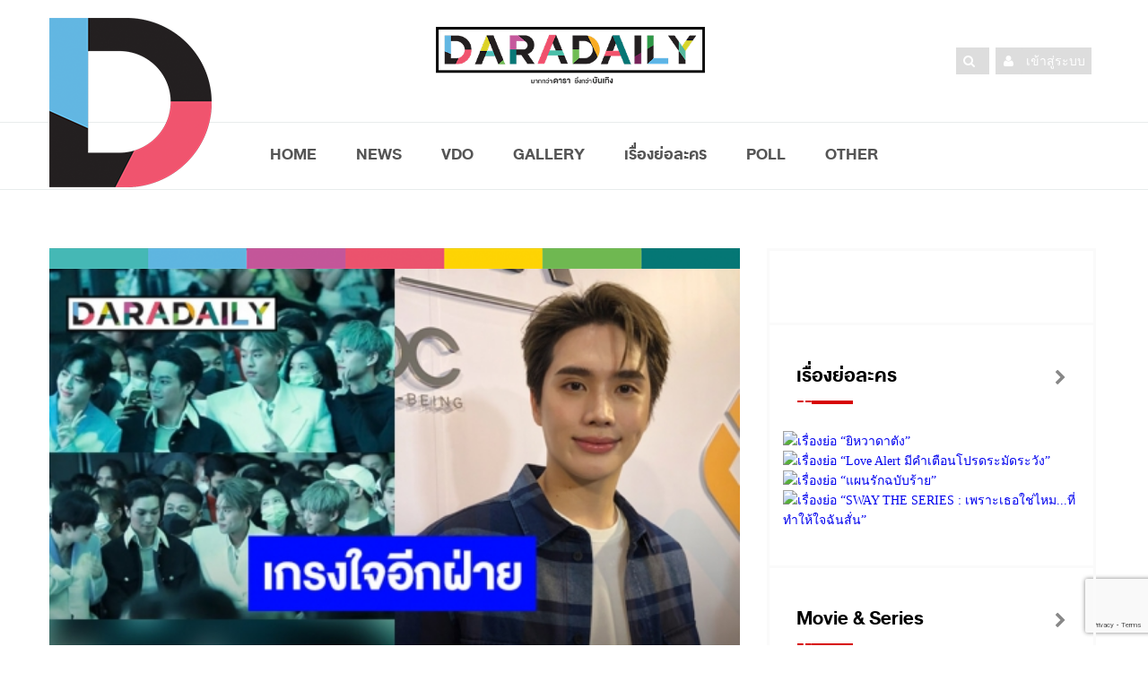

--- FILE ---
content_type: text/html; charset=UTF-8
request_url: https://www.daradaily.com/news/118281/read
body_size: 15434
content:
<!DOCTYPE html>
<head>
<meta http-equiv="Content-Type" content="text/html; charset=utf-8" />
<meta name="viewport" content="width=device-width, initial-scale=1.0">
<!-- google verification -->
<meta name="google-site-verification" content="a7tWycXKf95ocdDViipuhwxKM2_xwB9MTNivA4Sbk_o" />
<title>“อิน สาริน” เคลียร์ดราม่าไม่ร่วมเฟรม “นุนิว” รับเกรงใจอีกฝ่ายไม่ได้เรียก ยันไม่มีปัญหาอะไรกัน | daradaily</title>
<meta name="description" content="website ข่าวบันเทิงอันดับหนึ่ง ดาราเดลี่ เบื้องลึกเบื้องหลังวงการมายา อัพเดททุกวัน สดก่อนใคร" />
<meta name="keywords" content="ข่าวดารา,คลิป,คลิปดารา,ละคร,vdo,clip,ดารา,inter,หนัง,ภาพยนตร์,ปาปาราสซี่,paparazzi,TV,News,นักร้อง" /> 
<!-- SEO Meta -->
<meta charset="utf-8">
<meta property="fb:pages" content="113690169616" />
<meta property="fb:article_style" content="default">
<meta property="fb:app_id" content="1751494371841879" />
<meta property="og:title" content="“อิน สาริน” เคลียร์ดราม่าไม่ร่วมเฟรม “นุนิว” รับเกรงใจอีกฝ่ายไม่ได้เรียก ยันไม่มีปัญหาอะไรกัน | daradaily" />
<meta property="og:type" content="article" />
<meta property="og:url" content="https://www.daradaily.com/news/118281/read" />
<meta property="og:site_name" content="www.daradaily.com" />
<meta property="og:image" content="https://www.daradaily.com/content/news/share-photo-118281.jpg" />
<meta property="og:description" content="website ข่าวบันเทิงอันดับหนึ่ง ดาราเดลี่ เบื้องลึกเบื้องหลังวงการมายา อัพเดททุกวัน สดก่อนใคร" />
<meta name="twitter:card" content="summary_large_image" />
<meta name="twitter:site" content="@daradaily" />
<meta name="twitter:creator" content="@daradaily" />
<meta name="twitter:image" content="https://www.daradaily.com/content/news/share-photo-118281.jpg" />

<meta property="dable:item_id" content="118281">
<meta property="dable:image" content="https://www.daradaily.com/content/news/share-photo-118281.jpg" />
<meta property="article:section" content="daradaily online" />
<meta property="article:published_time" content="2022-09-13">

<meta http-equiv="Cache-Control" content="no-cache, no-store, must-revalidate">
<meta http-equiv="Pragma" content="no-cache">
<meta http-equiv="Expires" content="0">
<!-- Favicon -->
<link rel="icon" type="image/png" href="https://www.daradaily.com/images/favb_v2.png" />
<!-- canonical -->
<link rel="canonical" href="https://www.daradaily.com/news/118281/read">
<!-- Styles -->
<!-- <link rel="preload" href="/css/css.min.css" as="style" onload="this.rel='stylesheet'">
<noscript><link rel="stylesheet" href="/css/css.min.css"></noscript> -->
<!-- <script>
/*! loadCSS. [c]2017 Filament Group, Inc. MIT License */
!function(e){"use strict";var n=function(n,t,o){function i(e){return a.body?e():void setTimeout(function(){i(e)})}function r(){l.addEventListener&&l.removeEventListener("load",r),l.media=o||"all"}var d,a=e.document,l=a.createElement("link");if(t)d=t;else{var s=(a.body||a.getElementsByTagName("head")[0]).childNodes;d=s[s.length-1]}var f=a.styleSheets;l.rel="stylesheet",l.href=n,l.media="only x",i(function(){d.parentNode.insertBefore(l,t?d:d.nextSibling)});var u=function(e){for(var n=l.href,t=f.length;t--;)if(f[t].href===n)return e();setTimeout(function(){u(e)})};return l.addEventListener&&l.addEventListener("load",r),l.onloadcssdefined=u,u(r),l};"undefined"!=typeof exports?exports.loadCSS=n:e.loadCSS=n}("undefined"!=typeof global?global:this);
/*! loadCSS rel=preload polyfill. [c]2017 Filament Group, Inc. MIT License */
!function(t){if(t.loadCSS){var e=loadCSS.relpreload={};if(e.support=function(){try{return t.document.createElement("link").relList.supports("preload")}catch(e){return!1}},e.poly=function(){for(var e=t.document.getElementsByTagName("link"),r=0;r<e.length;r++){var n=e[r];"preload"===n.rel&&"style"===n.getAttribute("as")&&(t.loadCSS(n.href,n,n.getAttribute("media")),n.rel=null)}},!e.support()){e.poly();var r=t.setInterval(e.poly,300);t.addEventListener&&t.addEventListener("load",function(){e.poly(),t.clearInterval(r)}),t.attachEvent&&t.attachEvent("onload",function(){t.clearInterval(r)})}}}(this);
</script> -->
	<link rel="stylesheet" href="/css/css.min.css">

<!-- <link rel="stylesheet" href="/css/css.min.css" type="text/css" />
<link rel="stylesheet" href="/css/bootstrap.css" type="text/css" />
<link rel="stylesheet" href="/css/font-awesome.min.css" type="text/css" />
<link rel="stylesheet" href="/css/style.css" type="text/css" />
<link rel="stylesheet" href="/css/responsive.css" type="text/css" />
<link rel="stylesheet" href="/css/perfect-scrollbar.css" />
<link rel="stylesheet" href="/css/owl.carousel.css" type="text/css" />
<link rel="stylesheet" href="/css/animate.css" type="text/css" />	
<link rel="stylesheet" href="/css/colors/color.css" type="text/css" />
<link rel="stylesheet" href="/css/custom-style.css" type="text/css" /> -->
<link rel="stylesheet" href="/css/raw-custom-style.css?v=20200404">

<script src="/module/js/jquery-2.1.4.js"></script>

<!-- anymind360 -->
<script type="application/javascript" src="//anymind360.com/js/4906/ats.js"></script>
<!-- End anymind360 -->

<!-- Start GPT Async Tag -->
<script async='async' src='https://www.googletagservices.com/tag/js/gpt.js'></script>
<script>
  var gptadslots = [];
  var googletag = googletag || {cmd:[]};
</script>

<!-- Google reCaptcha Tag -->
<script src='https://www.google.com/recaptcha/api.js?render=6LeBLnwUAAAAAN6hbtXgUkGBvmI83GienhaSC-rF'></script>

<script>
											  googletag.cmd.push(function() {

												var mappingBillboard = googletag.sizeMapping()
																		.addSize([800, 600], [[970, 250], [970, 90], [970, 70], [728, 90]])
																		.addSize([0, 0], [])
																		.build();

												var mappingSticky = googletag.sizeMapping()
																		.addSize([800, 600], [[336, 280], [300, 600], [300, 250]])
																		.addSize([0, 0], [])
																		.build();

												var mappingInarticle = googletag.sizeMapping()
																		.addSize([800, 600], [[336, 280], [300, 250]])
																		.addSize([0, 0], [[320, 100], [300, 250], [336, 280], [250, 250]])
																		.build();

												var mappingPostarticle = googletag.sizeMapping()
																		.addSize([800, 600], [[336, 280], [300, 250]])
																		.addSize([0, 0], [[336, 280], [300, 250], [250, 250]])
																		.build();

												var mappingTop = googletag.sizeMapping()
																		.addSize([800, 600], [])
																		.addSize([0, 0], [[320, 100], [300, 250], [336, 280], [250, 250]])
																		.build();

												var mappingMiddle = googletag.sizeMapping()
																		.addSize([800, 600], [[728, 90]])
																		.addSize([0, 0], [[336, 280], [300, 250], [250, 250]])
																		.build();

												var mappingBottom = googletag.sizeMapping()
																		.addSize([800, 600], [])
																		.addSize([0, 0], [[336, 280], [300, 250], [250, 250]])
																		.build();
												
												var mappingTopNews = googletag.sizeMapping()
																		.addSize([800, 600], [728, 90])
																		.addSize([0, 0], [320, 50])
																		.build();
											   
												//Adslot billboard declaration
												gptadslots.push(googletag.defineSlot('/231599934,118556157/daradaily/content/billboard', [[970,250],[970,90],[970,70],[728,90]], 'div-gpt-ad-8668011-1')
																		 .setTargeting('unit_type', ['billboard'])
																		 .defineSizeMapping(mappingBillboard) //delete line if not responsive
																		 .addService(googletag.pubads()));

												//Adslot sticky declaration
												gptadslots.push(googletag.defineSlot('/231599934,118556157/daradaily/content/sticky', [[336,280],[300,600],[300,250]], 'div-gpt-ad-8668011-3')
																		 .setTargeting('unit_type', ['sticky'])
																		 .defineSizeMapping(mappingSticky) //delete line if not responsive
																		 .addService(googletag.pubads()));
												//Adslot inarticle declaration
												gptadslots.push(googletag.defineSlot('/231599934,118556157/daradaily/content/inarticle', [[336,280],[300,250]], 'div-gpt-ad-8668011-4')
																		 .setTargeting('unit_type', ['inarticle'])
																		 .defineSizeMapping(mappingInarticle) //delete line if not responsive
																		 .addService(googletag.pubads()));
												//Adslot postarticle declaration
												gptadslots.push(googletag.defineSlot('/231599934,118556157/daradaily/content/postarticle', [[336,280],[300,250]], 'div-gpt-ad-8668011-5')
																		 .setTargeting('unit_type', ['postarticle'])
																		 .defineSizeMapping(mappingPostarticle) //delete line if not responsive
																		 .addService(googletag.pubads()));
												//Adslot top declaration
												gptadslots.push(googletag.defineSlot('/231599934,118556157/daradaily/content/top', [[320,100],[300,250],[336,280],[250,250]], 'div-gpt-ad-8668011-6')
																		 .setTargeting('unit_type', ['top'])
																		 .defineSizeMapping(mappingTop) //delete line if not responsive
																		 .addService(googletag.pubads()));
												//Adslot middle declaration
												gptadslots.push(googletag.defineSlot('/231599934,118556157/daradaily/content/middle', [[728, 90],[336,280],[300,250],[250,250]], 'div-gpt-ad-8668011-7')
																		 .setTargeting('unit_type', ['middle'])
																		 .defineSizeMapping(mappingMiddle) //delete line if not responsive
																		 .addService(googletag.pubads()));
												//Adslot bottom declaration
												gptadslots.push(googletag.defineSlot('/231599934,118556157/daradaily/content/bottom', [[336,280],[300,250],[250,250]], 'div-gpt-ad-8668011-8')
																		 .setTargeting('unit_type', ['bottom'])
																		 .defineSizeMapping(mappingBottom) //delete line if not responsive
																		 .addService(googletag.pubads()));

												googletag.pubads().enableSingleRequest();
												googletag.pubads().setTargeting('page_type', ['content']);googletag.pubads().setTargeting('Content', ['อิน สาริน']);
												googletag.pubads().setCentering(true);
												googletag.pubads().collapseEmptyDivs();
											    //googletag.pubads().disableInitialLoad(); //For lazy loading. Discuss with Google before using.
												googletag.enableServices();
											  });
										</script>

	<!--AdAsia ATM Tag -->
	<!-- <script>
	var script_tag = document.createElement('script');
	script_tag.type = 'text/javascript';
	script_tag.src = '//storage.googleapis.com/adasia-ad-network-origin/atm/library/avmLibrary.js';
	script_tag.async = true;
	script_tag.onload = function() { var adAsiaTM = window.adAsiaTM || adAsiaTM,zoneList = [];adAsiaTM.init(zoneList);};
	document.head.appendChild(script_tag);
	</script> -->
	<!--/End AdAsia ATM Tag-->
	
	<!-- YENGO -->
	<script type='text/javascript' src='//code.th.giraff.io/data/widget-daradailycom.js' async></script>
	<!-- End YENGO -->

	<!-- Tabola  -->
	<script type="text/javascript">
		window._taboola = window._taboola || [];
		_taboola.push({article:'auto'});
		!function (e, f, u, i) {
		  if (!document.getElementById(i)){
			e.async = 1;
			e.src = u;
			e.id = i;
			f.parentNode.insertBefore(e, f);
		  }
		}(document.createElement('script'),
		document.getElementsByTagName('script')[0],
		'//cdn.taboola.com/libtrc/daradaily/loader.js',
		'tb_loader_script');
		if(window.performance && typeof window.performance.mark == 'function')
		  {window.performance.mark('tbl_ic');}
	  </script>
	<!-- EndTabola  -->

	<!-- Tabola // dfp -->
	<script>
		googletag.cmd.push(function() {
		  googletag.defineSlot('/231599934/daradaily/content/Below_Thumbnail', [300, 100], 'div-gpt-ad-1543636657791-0').addService(googletag.pubads());
		  googletag.pubads().enableSingleRequest();
		  googletag.pubads().collapseEmptyDivs();
		  googletag.enableServices();
		});
	  </script>
	  <!-- EndTabola  -->

<!-- facebook -->
<script>
  window.fbAsyncInit = function() {
    FB.init({
      appId      : '1751494371841879',
      xfbml      : true,
      version    : 'v2.8'
    });
    FB.AppEvents.logPageView();
  };

  (function(d, s, id){
     var js, fjs = d.getElementsByTagName(s)[0];
     if (d.getElementById(id)) {return;}
     js = d.createElement(s); js.id = id;
     js.src = "//connect.facebook.net/en_US/sdk.js";
     fjs.parentNode.insertBefore(js, fjs);
   }(document, 'script', 'facebook-jssdk'));
</script>


<!-- Twitter -->
<script async src="//platform.twitter.com/widgets.js" charset="utf-8"></script>
<!-- Line -->
<script src="//scdn.line-apps.com/n/line_it/thirdparty/loader.min.js" async="async" defer="defer" ></script>
<!--  google Analytics -->
<!-- Google tag (gtag.js) -->
<script async src="https://www.googletagmanager.com/gtag/js?id=G-7TWMQ30V0Z"></script>
<script>
  window.dataLayer = window.dataLayer || [];
  function gtag(){dataLayer.push(arguments);}
  gtag('js', new Date());

  gtag('config', 'G-7TWMQ30V0Z');
</script>
<!-- <script type="text/javascript">
  var _gaq = _gaq || [];
  _gaq.push(['_setAccount', 'UA-39560487-1']);
  _gaq.push(['_trackPageview']);

  (function() {
    var ga = document.createElement('script'); ga.type = 'text/javascript'; ga.async = true;
    ga.src = ('https:' == document.location.protocol ? 'https://ssl' : 'http://www') + '.google-analytics.com/ga.js';
    var s = document.getElementsByTagName('script')[0]; s.parentNode.insertBefore(ga, s);
  })();
</script> -->
<!--  End google Analytics -->

<!-- Facebook Pixel Code -->
<script>
  !function(f,b,e,v,n,t,s)
  {if(f.fbq)return;n=f.fbq=function(){n.callMethod?
  n.callMethod.apply(n,arguments):n.queue.push(arguments)};
  if(!f._fbq)f._fbq=n;n.push=n;n.loaded=!0;n.version='2.0';
  n.queue=[];t=b.createElement(e);t.async=!0;
  t.src=v;s=b.getElementsByTagName(e)[0];
  s.parentNode.insertBefore(t,s)}(window, document,'script',
  'https://connect.facebook.net/en_US/fbevents.js');
  fbq('init', '587661651583893');
  fbq('track', 'PageView');
</script>
<noscript><img height="1" width="1" style="display:none"
  src="https://www.facebook.com/tr?id=587661651583893&ev=PageView&noscript=1"
/></noscript>
<!-- End Facebook Pixel Code -->
</head>
<!-- <body itemscope="" onLoad="goforit()"> -->
<body itemscope="">
<div class="theme-layout">
	
	<header class="buddy-header">
		<div class="logo-content">
			<div class="container">
				<div class="row">
					<!-- <img src="/images/black_ribbon_top_left.png" class="sn-black-ribbon"> -->
					<div class="col-md-4">
						<div class="d-big-logo"><img src="/images/dara-D-logo.png" alt="ดาราเดลี่ ข่าว ข่าววันนี้ ข่าวบันเทิง ข่าวล่าสุด ข่าวสด บันเทิง ข่าวดารา ข่าวด่วน เรื่องย่อละคร ตรวจหวย ข่าวใหม่ ข่าวHOT daradaily news kpop" /></div>
					</div>
					<div class="col-md-4">
						<div class="logo centred">
							<a itemprop="url" href="/" title="ดาราเดลี่ ข่าว ข่าววันนี้ ข่าวบันเทิง ข่าวล่าสุด ข่าวสด บันเทิง ข่าวดารา ข่าวด่วน เรื่องย่อละคร ตรวจหวย ข่าวใหม่ ข่าวHOT daradaily news kpop"><img src="/images/dd-cl-logo.png" alt="ดาราเดลี่ ข่าว ข่าววันนี้ ข่าวบันเทิง ข่าวล่าสุด ข่าวสด บันเทิง ข่าวดารา ข่าวด่วน เรื่องย่อละคร ตรวจหวย ข่าวใหม่ ข่าวHOT daradaily news kpop" /></a>
						</div>
					</div>
					<div class="col-md-4">
						<ul class="social-btns">
														<li><a itemprop="url" href="/member/login" title="login"><i class="fa fa-user"></i> <span class="social-txt">เข้าสู่ระบบ</span></a></li>
														<li><a itemprop="url" href="javascript:;" id="show-form-search"><i class="fa fa-search"></i></a></li>
							
						<!-- 	<li>
								<form class="search-post" action="/searchresult">
									<i class="fa fa-search"></i>
									<label>
										<input type="text" name="q" placeholder="Search Here" />
									</label>
								</form>
							</li> -->
							
						<!-- 	<li><a itemprop="url" href="https://twitter.com/daradaily" title="Twitter" target="_blank"><img src="/images/twitter_icon-circle.png" alt="Twitter"/></a></li>
							<li><a itemprop="url" href="http://instagram.com/Daradaily" title="Instagram" target="_blank"><img src="/images/instagram_icon-circle.png" alt="Instagram"/></a></li>
							<li><a itemprop="url" href="https://www.youtube.com/channel/UCKhN3ExGhzPdnSzNtNURMYg" title="Youtube" target="_blank"><img src="/images/youtube_icon-circle.png" alt="YouTube"/></a></li>
							<li><a itemprop="url" href="http://www.facebook.com/welovedaradaily" title="Facebook" target="_blank"><img src="/images/facebook_icon-circle.png" alt="Facebook"/></a></li> -->
						</ul>
					</div>
				</div>
				
				 				
			</div>
		</div>
		<div class="buddy-menu stick">
			<div class="container">
				<nav class="centred">	
					<ul>
						<li class="menu-item logo-scroll-top" style="display: none;"><a itemprop="url" href="/" title="HOME"><img src="/images/app_icon_48x48_v2.png" alt="ดาราเดลี่ ข่าว ข่าววันนี้ ข่าวบันเทิง ข่าวล่าสุด ข่าวสด บันเทิง ข่าวดารา ข่าวด่วน เรื่องย่อละคร ตรวจหวย ข่าวใหม่ ข่าวHOT daradaily news kpop" itemprop="image" /></a></li>
						<li class="menu-item"><a itemprop="url" href="/" title="HOME">HOME</a></li>
						<li class="menu-item-has-children"><a itemprop="url" href="/news" title="NEWS">NEWS</a>
							<div class="mega-menu5">
								<div class="menu-list1">
									<div class="row">
										<div class="col-md-6">
											<div class="menu-links2">
												<ul>
													<li><a itemprop="url" href="/newslist/group/1/dara" title="DARA">DARA</a></li>
													<li><a itemprop="url" href="/newslist/group/2/tv" title="TV">TV</a></li>
													<li><a itemprop="url" href="/newslist/group/4/music" title="MUSIC">MUSIC</a></li>
													<li><a itemprop="url" href="/newslist/group/3/movie" title="MOVIES">MOVIES</a></li>
												</ul><!-- drop-down -->
											</div>
										</div>
										<div class="col-md-6">
											<div class="menu-links2">
												<ul>
													<li><a itemprop="url" href="/newslist/group/5/scoop" title="SCOOP">SCOOP</a></li>
													<li><a itemprop="url" href="/newslist/group/6/inter" title="INTER">INTER</a></li>
													<li><a itemprop="url" href="/clips" title="VDO CLIPS"><i class="fa fa-youtube-play"></i> VDO CLIPS</a></li>
												</ul><!-- drop-down -->
											</div>
										</div>
									</div>
								</div>
							</div>
						</li>
						<li class="menu-item"><a itemprop="url" href="/clips" title="VDO">VDO</a></li>
						<li class="menu-item"><a itemprop="url" href="/gallery" title="GALLERY"></i>GALLERY</a></li>
						<li class="menu-item"><a itemprop="url" href="/drama" title="เรื่องย่อละคร">เรื่องย่อละคร</a></li>
						<!-- <li class="menu-item"><a itemprop="url" href="/horoscope" title="ดูดวง">ดูดวง</a></li> -->
						<li class="menu-item"><a itemprop="url" href="https://www.daradaily-vote.com" title="POLL" target="_blank">POLL</a></li>
						<li class="menu-item-has-children"><a itemprop="url" href="#" title="Other">OTHER</a>
							<div class="mega-menu5">
								<div class="menu-list1">
									<div class="row">
										<div class="col-md-4">
											<div class="menu-links2">
												<ul>
													<!--<li><a itemprop="url" href="/ddvote" title="VOTE">DARADAILY VOTE!</a></li>-->
													<!-- <li><a itemprop="url" href="/tv" title="TV ONLINE">TV ONLINE</a></li> -->
													<!-- <li><a itemprop="url" href="#" title="SHOP DD">SHOP DD</a></li> -->
													<li><a itemprop="url" href="/movie-trailer" title="MOVIE TRAILER">MOVIE TRAILER</a></li>
													<li><a itemprop="url" href="/career" title="CAREER">ร่วมงานกับเรา</a></li>
													<li><a itemprop="url" href="/about" title="ABOUT US">ABOUT US</a></li>
													<li><a itemprop="url" href="/contact" title="CONTACT US">CONTACT US</a></li>
												</ul><!-- drop-down -->
											</div>
										</div>
										<div class="col-md-4">
											<div class="menu-links2">
												<ul>
													<li><a itemprop="url" href="http://www.facebook.com/welovedaradaily" title="FACEBOOK US"><i class="fa fa-check-square-o" aria-hidden="true"></i> FACEBOOK</a></li>
													<li><a itemprop="url" href="http://instagram.com/Daradaily" title="INSTAGRAM US"><i class="fa fa-check-square-o" aria-hidden="true"></i> INSTAGRAM</a></li>
													<li><a itemprop="url" href="https://twitter.com/daradaily" title="TWITTER US"><i class="fa fa-check-square-o" aria-hidden="true"></i> TWITTER</a></li>
													<li><a itemprop="url" href="https://www.youtube.com/channel/UCKhN3ExGhzPdnSzNtNURMYg" title="YOUTUBE US"><i class="fa fa-check-square-o" aria-hidden="true"></i> YOUTUBE</a></li>
													<li><a itemprop="url" href="http://nav.cx/f278ddz" title="LINE OFFICIAL"><i class="fa fa-check-square-o" aria-hidden="true"></i> LINE OFFICIAL</a></li>
													<!--<li>news_single</li>-->
												</ul><!-- drop-down -->
											</div>
										</div>
									</div>
								</div>
							</div>
						</li>
					</ul>
				</nav>
				<!-- <form class="search-post" action="/searchresult">
					<i class="fa fa-search"></i>&nbsp;
					<i class="fa fa-user"></i>
					<label>
						<input type="text" name="q" placeholder="Search Here" />
					</label>
				</form> -->
			</div>
		</div>
		
	</header>

	<div class="responsive-header">
		<div class="top-bar">
			<div class="responsive-btn">
				<a href="#" title="" itemprop="url"><i class="fa fa-bars"></i></a>
			</div><!-- Responsive Btn -->
			
			<div class="logo">
				<a href="/" title="ดาราเดลี่ ข่าว ข่าววันนี้ ข่าวบันเทิง ข่าวล่าสุด ข่าวสด บันเทิง ข่าวดารา ข่าวด่วน เรื่องย่อละคร ตรวจหวย ข่าวใหม่ ข่าวHOT daradaily news kpop" itemprop="url"><img src="/images/dd-cl-logo-no-fm.png" alt="ดาราเดลี่ ข่าว ข่าววันนี้ ข่าวบันเทิง ข่าวล่าสุด ข่าวสด บันเทิง ข่าวดารา ข่าวด่วน เรื่องย่อละคร ตรวจหวย ข่าวใหม่ ข่าวHOT daradaily news kpop" itemprop="image" /></a>
			</div>
		
			<!-- <ul class="social-btn">
				<li><a itemprop="url" href="http://www.facebook.com/welovedaradaily" title="Facebook" target="_blank"><img src="/images/Facebook-icons.png" alt="Facebook"/></a></li>
				<li><a itemprop="url" href="https://twitter.com/daradaily" title="Twitter" target="_blank"><img src="/images/Twitter-icons.png" alt="Twitter"/></a></li>
				<li><a itemprop="url" href="http://instagram.com/Daradaily" title="Instagram" target="_blank"><img src="/images/Instagram-icons.png" alt="Instagram"/></a></li>
				<li><a itemprop="url" href="https://www.youtube.com/channel/UCKhN3ExGhzPdnSzNtNURMYg" title="Youtube" target="_blank"><img src="/images/YouTube-icons.png" alt="YouTube"/></a></li>
			</ul> -->
		</div><!-- Top Bar -->
		
			
		<div class="responsive-menu">
			<div class="close-btn">
				<span>
					<i class="fa fa-times"></i>
					Close
				</span>
			</div><!-- Close Btn -->
			<ul>
				<li class="menu-item"><a itemprop="url" href="/" title="HOME"><i class="fa fa-home"></i>&nbsp;&nbsp;HOME</a></li>
				<li class="menu-item-has-children"><a itemprop="url" href="/news" title="NEWS"><i class="fa fa-newspaper-o"></i>&nbsp;&nbsp;NEWS</a>
					<ul>
						<li><a itemprop="url" href="/newslist/group/1/dara" title="DARA">DARA</a></li>
						<li><a itemprop="url" href="/newslist/group/2/tv" title="TV"><span>TV</a></li>
						<li><a itemprop="url" href="/newslist/group/4/music" title="MUSIC">MUSIC</a></li>
						<li><a itemprop="url" href="/newslist/group/3/movie" title="MOVIES">MOVIES</a></li>
						<li><a itemprop="url" href="/newslist/group/5/scoop" title="SCOOP">SCOOP</a></li>
						<li><a itemprop="url" href="/newslist/group/6/inter" title="INTER">INTER</a></li>
						<li><a itemprop="url" href="/clips" title="VDO CLIPS"><i class="fa fa-youtube-play"></i> VDO CLIPS</a></li>
					</ul><!-- drop-down -->
				</li>
				<li class="menu-item"><a itemprop="url" href="/clips" title="VDO"><i class="fa fa-youtube-play"></i> VDO</a></li>
				<li class="menu-item"><a itemprop="url" href="/gallery" title="GALLERY"><i class="fa fa-camera-retro"></i>&nbsp;&nbsp;GALLERY</a></li>
				<li class="menu-item"><a itemprop="url" href="/drama" title="เรื่องย่อละคร"><i class="fa fa-desktop"></i>&nbsp;&nbsp;เรื่องย่อละคร</a></li>
				<li class="menu-item"><a itemprop="url" href="/horoscope" title="ดูดวง"><i class="fa fa-hand-paper-o"></i>&nbsp;&nbsp;ดูดวง</a></li>
									<li class="menu-item"><a id="icon-menu-member-login" itemprop="url" href="/member/login" title=""><i class="fa fa-user"></i></a></li>
								<li class="menu-item-has-children"><a itemprop="url" href="#" title=""><i class="fa fa-th-list"></i>&nbsp;&nbsp;OTHER</a>
					<ul>
						<!--<li><a itemprop="url" href="/ddvote" title="VOTE">DARADAILY VOTE!</a></li>-->
						<li><a itemprop="url" href="/tv" title="TV ONLINE">TV ONLINE</a></li>
						<li><a itemprop="url" href="/movie-trailer" title="MOVIE TRAILER">MOVIE TRAILER</a></li>
						<li><a itemprop="url" href="#" title="SHOP DD">SHOP DD</a></li>
						<li><a itemprop="url" href="/products" title="PRODUCTS">PRODUCTS</a></li>
						<li><a itemprop="url" href="/about" title="ABOUT US">ABOUT US</a></li>
						<li><a itemprop="url" href="/contact" title="CONTACT US">CONTACT US</a></li>
						<li><a itemprop="url" href="/career" title="CAREER">CAREER</a></li>
					</ul><!-- drop-down -->
				</li>
			</ul>
		</div><!-- Responsive Menu -->
	</div><!-- Responsive Header -->
	
	<div style="clear:both;"></div>
		<section>
		<div id="ad-block-news_single" class="container remove-gap">
			<div class="single-banner" style="width:970px; min-height: 5px; margin: 0 auto;">
							<!-- Async AdSlot billboard Ad unit ### Size: [[970,250],[970,90],[970,70],[728,90]] -->
<!-- Adslot's refresh function: googletag.pubads().refresh([gptadslots[0]]) -->
<div id='div-gpt-ad-8668011-1'>
  <script>
    googletag.cmd.push(function() { googletag.display('div-gpt-ad-8668011-1'); });
  </script>
</div>
<!-- End AdSlot billboard -->
			
			</div>
		</div>
	</section>
		
	
		
	
		
	<section class="block" id="block-news_single">
		<div class="container">
			<div class="row"><div class="col-md-8 column">
		<div class="blog-single" itemscope itemType="http://schema.org/BlogPosting">
		<div class="single-post-thumb">
			<img src="/images/color-bar-b.png" itemprop="image" /><br/><img itemprop="image" src="/content/news/photo-118281.jpg" alt="“อิน สาริน” เคลียร์ดราม่าไม่ร่วมเฟรม “นุนิว” รับเกรงใจอีกฝ่ายไม่ได้เรียก ยันไม่มีปัญหาอะไรกัน" />		</div>
		<div class="post-single-info">
			<h1 itemprop="headline">“อิน สาริน” เคลียร์ดราม่าไม่ร่วมเฟรม “นุนิว” รับเกรงใจอีกฝ่ายไม่ได้เรียก ยันไม่มีปัญหาอะไรกัน</h1>
			<ul>
				<li><a title="13 กย. 2565" href="#" content="September-13-2022" itemprop="datePublished">13 กย. 2565</a></li>
				<!-- <li><span>POST :</span><a itemprop="url" href="/newslist/column/174/daradaily-online" title="daradaily online">daradaily online</a></li>
				<li><span itemprop="author"><a href="http://www.facebook.com/welovedaradaily" alt="daradaily" target="_blank"><i>by Daradaily</i></a></span></li> -->
			</ul>
		</div>
						<div class="post-rate">
			<span><i class="fa fa-eye"></i> <span id="total-views" data-type="news" data-id="118281"></span></span>
										<!-- <div class="fb-share-button" data-href="https://www.daradaily.com/news/118281/read" data-layout="button" data-size="large" data-mobile-iframe="true" style="vertical-align:top;zoom:1;*display:inline"><a class="fb-xfbml-parse-ignore" target="_blank" href="https://www.facebook.com/sharer/sharer.php?u=https://www.daradaily.com/news/118281/read">Share</a></div>
							<a href="https://www.daradaily.com/news/118281/read" class="twitter-share-button" data-show-count="false" data-size="large" data-via="daradaily" style="vertical-align:top;zoom:1;*display:inline">Tweet</a>
							<div class="line-it-button" style="display: none;" data-type="share-c" data-lang="en" ></div> -->
							

							<a href="javascript:;" title="share to facebook" onclick="window.open('http://www.facebook.com/sharer.php?u=https%3A%2F%2Fwww.daradaily.com%2Fnews%2F118281%2Fread','fbshare','height=400,width=600');"><img src="/images/Facebook-icons.png" /></a>
							
							<a href="javascript:;" title="share to twitter" onclick="window.open('https://twitter.com/intent/tweet?text=“อิน สาริน” เคลียร์ดราม่าไม่ร่วมเฟรม “นุนิว” รับเกรงใจอีกฝ่ายไม่ได้เรียก ยันไม่มีปัญหาอะไรกัน&amp;url=https://www.daradaily.com/news/118281/read&amp;via=daradaily','twhare','height=400,width=600');"><img src="/images/Twitter-icons.png" /></a>
							
							<a href="http://line.me/R/msg/text/?“อิน สาริน” เคลียร์ดราม่าไม่ร่วมเฟรม “นุนิว” รับเกรงใจอีกฝ่ายไม่ได้เรียก ยันไม่มีปัญหาอะไรกัน%0D%0Ahttps://www.daradaily.com/news/118281/read" title="LINE it!"><img src="/images/line-icons.png" /></a>
			<div class="rating-detailed" itemprop="aggregateRating" itemscope="" itemtype="http://schema.org/AggregateRating">
				<meta itemprop="ratingValue" content="1">
				<meta itemprop="ratingCount" content="0">
				<strong class="rating-title">0</strong>
				<div class="rating-stars">
					<input type="hidden" name="frmnewsid" id="frmnewsid" value="118281" />
					<fieldset class="rating">
						<input type="radio" id="5" name="rating" value="5" /><label class = "full" for="5" title="Awesome - 5 stars"></label>
						<input type="radio" id="4.5" name="rating" value="4.5" /><label class="half" for="4.5" title="Pretty good - 4.5 stars"></label>
						<input type="radio" id="4" name="rating" value="4" /><label class = "full" for="4" title="Pretty good - 4 stars"></label>
						<input type="radio" id="3.5" name="rating" value="3.5" /><label class="half" for="3.5" title="Meh - 3.5 stars"></label>
						<input type="radio" id="3" name="rating" value="3" /><label class = "full" for="3" title="Meh - 3 stars"></label>
						<input type="radio" id="2.5" name="rating" value="2.5" /><label class="half" for="2.5" title="Kinda bad - 2.5 stars"></label>
						<input type="radio" id="2" name="rating" value="2" /><label class = "full" for="2" title="Kinda bad - 2 stars"></label>
						<input type="radio" id="1.5" name="rating" value="1.5" /><label class="half" for="1.5" title="Meh - 1.5 stars"></label>
						<input type="radio" id="1" name="rating" value="1" /><label class = "full" for="1" title="Sucks big time - 1 star"></label>
						<input type="radio" id="0.5" name="rating" value="0.5" /><label class="half" for="0.5" title="Sucks big time - 0.5 stars"></label>
					</fieldset>
				</div>
			</div>
		</div>
		
		<div style="clear:both;"></div>
				
					
		<div class="blog-single-details news-detail">
			<p itemprop="description">
				<div itemprop="articleBody">
				<!-- <img src="/images/banner_dara_dt.jpg" align="middle" alt="daradaily"/> -->
									<p><strong><span style="font-size:28px"><span style="line-height:107%"><span>&ldquo;อิน สาริน&rdquo; เคลียร์ดราม่าไม่ร่วมเฟรม &ldquo;นุนิว&rdquo; รับเกรงใจอีกฝ่ายไม่ได้เรียก ยันไม่มีปัญหาอะไรกัน</span></span></span></strong></p>

<p><strong><span style="font-size:26px"><span style="line-height:107%">&nbsp; &nbsp; &nbsp; &nbsp; จู่ๆ เกิดประเด็นดราม่าไม่ยอมถ่ายรูปร่วมเฟรมกับนักแสดงสุดฮอต <em>&ldquo;นุนิว ชวรินทร์&rdquo;</em> ที่ได้ชวนนักแสดงอย่าง <em>&ldquo;โอบ นิธิ, บิวกิ้น </em></span><em><span style="background-color:white"><span style="line-height:107%"><span style="color:#4d5156">พุฒิพง</span></span></span>ศ์, พีพี กฤษฎ์</em><span style="line-height:107%"><em>&rdquo;</em> ถ่ายรูปด้วย โดยมีหนุ่ม <em>&ldquo;อิน สาริน&rdquo; </em>นั่งต่อจาก <em>&ldquo;พีพี&rdquo;</em> ในอีเว้นต์แห่งหนึ่ง</span></span></strong></p>

<p><strong><span style="font-size:26px"><span style="line-height:107%">&nbsp; &nbsp; &nbsp; &nbsp; อ่านข่าวต่อ :&nbsp;</span><a href="https://www.daradaily.com/news/117833/read">&ldquo;อิน สาริน&rdquo; มอบความสุขสุดฟินให้แฟนคลับ&nbsp;ในงาน &ldquo;INN Sarin 1st Exclusive Fansign Event&rdquo;</a></span></strong></p>

<p style="text-align:center"><strong><span style="font-size:26px"><img alt="" src="https://www.daradaily.com/module/ckfinder/userfiles/images/in3(1).jpg" style="height:667px; width:500px" title="อิน ไม่ร่วมเฟรม" /></span></strong></p>

<p style="text-align:center"><strong><span style="font-size:26px"><img alt="" src="https://www.daradaily.com/module/ckfinder/userfiles/images/in1.jpg" style="height:262px; width:500px" title="อิน ไม่ร่วมเฟรม" /></span></strong></p>

<p><strong><span style="font-size:26px"><span style="line-height:107%">&nbsp;&nbsp;&nbsp;&nbsp;&nbsp; งานนี้หนุ่ม &ldquo;อิน สาริน&rdquo; ถึงกับตกใจพร้อมกับเคลียร์ประเด็นนี้ว่า &ldquo;เหตุการณ์ในวันนั้นนุนิวเรียกโอบ บิวกิ้น พีพีถ่ายเซลฟี่ด้วยกัน แล้วพีพีหันมาสะกิดตน แต่ตนปฏิเสธ เพราะรู้สึกว่าไม่คู่ควรร่วมเฟรมนั้นเพราะมีแต่คนดังๆ อีกอย่างเกรงใจนุนิวด้วย เพราะอีกฝ่ายไม่ได้เรียกตน แอบงงและตกใจว่าเกิดเป็นดราม่าได้ไง ยันไม่มีอะไร และไม่ได้มีปัญหาอะไรกัน และตนกับนุนิวไม่ได้รู้จักเป็นการส่วนตัวด้วย</span></span></strong><p><!-- Async AdSlot inarticle Ad unit ### Size: [[336,280],[300,600],[300,250]] -->
<!-- Adslot's refresh function: googletag.pubads().refresh([gptadslots[3]]) -->
<div id='div-gpt-ad-8668011-4'>
  <script>
    googletag.cmd.push(function() { googletag.display('div-gpt-ad-8668011-4'); });
  </script>
</div>
<!-- End AdSlot inarticle --></p></p>

<p style="text-align:center"><strong><span style="font-size:26px"><span style="line-height:107%"><img alt="" src="https://www.daradaily.com/module/ckfinder/userfiles/images/in2.jpg" style="height:697px; width:500px" title="อิน ไม่ร่วมเฟรม" /></span></span></strong></p>

<p style="text-align:center"><strong><span style="font-size:26px"><span style="line-height:107%"><img alt="" src="https://www.daradaily.com/module/ckfinder/userfiles/images/in5.jpg" style="height:334px; width:500px" title="อิน ไม่ร่วมเฟรม" /></span></span></strong></p>

<p><strong><span style="font-size:26px"><span style="line-height:107%">&nbsp; &nbsp; &nbsp; &nbsp; ส่วนจัดแฟนมีตเดี่ยวครั้งแรก แฮปปี้มากกับผู้โชคดี 300 คน แอบติดใจการจัดแฟนมีต ถือว่าประสบความสำเร็จกว่าที่ตั้งใจไว้มาก ตั้งใจหากมีครั้งหน้าจะจัดสเกลงานให้ใหญ่กว่านี้ถ้าเป็นไปได้</span></span></strong></p>

<p style="text-align:center"><strong><span style="font-size:26px"><span style="line-height:107%"><img alt="" src="https://www.daradaily.com/module/ckfinder/userfiles/images/in6.jpg" style="height:333px; width:500px" title="อิน ไม่ร่วมเฟรม" /></span></span></strong></p>

<p style="text-align:center"><strong><span style="font-size:26px"><span style="line-height:107%"><img alt="" src="https://www.daradaily.com/module/ckfinder/userfiles/images/in7.jpg" style="height:333px; width:500px" title="อิน ไม่ร่วมเฟรม" /></span></span></strong></p>

<p style="text-align:center"><strong><span style="font-size:26px"><span style="line-height:107%"><img alt="" src="https://www.daradaily.com/module/ckfinder/userfiles/images/in4.jpg" style="height:333px; width:500px" title="อิน ไม่ร่วมเฟรม" /></span></span></strong></p>

								</div>
			</p>
			
														<div class="post-tags">
								<span><i class="fa fa-tags"></i> TAG :</span>
																<a href="/tag/1263/Daradaily" title="Daradaily">Daradaily</a>
																<a href="/tag/9265/NEWS" title="NEWS">NEWS</a>
																<a href="/tag/19902/Today" title="Today">Today</a>
																<a href="/tag/30494/ข่าว" title="ข่าว">ข่าว</a>
																<a href="/tag/31794/ข่าวHOT" title="ข่าวHOT">ข่าวHOT</a>
																<a href="/tag/31761/ข่าวดารา" title="ข่าวดารา">ข่าวดารา</a>
																<a href="/tag/19419/ข่าวบันเทิง" title="ข่าวบันเทิง">ข่าวบันเทิง</a>
																<a href="/tag/31791/ข่าวล่าสุด" title="ข่าวล่าสุด">ข่าวล่าสุด</a>
																<a href="/tag/31762/ข่าววันนี้" title="ข่าววันนี้">ข่าววันนี้</a>
																<a href="/tag/31792/ข่าวใหม่" title="ข่าวใหม่">ข่าวใหม่</a>
																<a href="/tag/2293/ดาราเดลี่" title="ดาราเดลี่">ดาราเดลี่</a>
																<a href="/tag/33238/อิน-สาริน" title="อิน สาริน">อิน สาริน</a>
								
							</div>
						
			<!--- Ads show on PC -->
						
						<section class="block remove-top remove-bottom">
				<div class="row">
					<div class="col-md-12">
						<div class="single-banner">
													<!-- Composite Start -->
<div id="M841419ScriptRootC1471906"></div>
<script src="https://jsc.mgid.com/d/a/daradaily.com.1471906.js" async></script>
<!-- Composite End -->
						
						</div>
					</div>
				</div>
			</section>
						
			<!--- Ads show on Mobile -->
						
						
						<div class="rel-post-sec">
				<div class="heading">
					<!-- <span>ยังมีเรื่องราวที่คุณสนใจอีก!</span> -->
					<h2>ข่าวที่เกี่ยวข้อง</h2>
					<img src="/images/color-bar-s.jpg" itemprop="image" />
				</div>
				<div class="top-margin">
					<div class="carousal" id="related-post">
													<div class="post-style4" itemscope itemType="http://schema.org/BlogPosting">
	<div class="post-thumb4"><img data-original="/content/cached/7d240096a3590f143ca45e88c3ff266c.jpeg" alt="ใจหาย! GMMTV ประกาศ “เกรท - อิน” ยุติการทำงานคู่ร่วมกัน เผยเป็นการตัดสินใจของทั้งสองฝ่าย" /><noscript><img itemprop="image" src="/content/news/v1-photo-154563.jpg" alt="ใจหาย! GMMTV ประกาศ “เกรท - อิน” ยุติการทำงานคู่ร่วมกัน เผยเป็นการตัดสินใจของทั้งสองฝ่าย"/></noscript><a href="/news/154563/read" title="" itemprop="url" class="img-link"></a></div>
	<div class="post-metas4">
		<div class="date">
			<ul>
				<li><a title="19 กย. 2568" href="#" content="September-19-2025" itemprop="datePublished">19 กย. 2568</a></li>
				<li><a title="by daradaily" href="http://www.facebook.com/welovedaradaily" itemprop="url">by daradaily</a></li>
			</ul>
		</div>
		<!-- <span class="total-views"><i class="fa fa-eye"></i> 3,046</span> -->
	</div>
	<h3 itemprop="headline"><a itemprop="url" href="/news/154563/read" title="ใจหาย! GMMTV ประกาศ “เกรท - อิน” ยุติการทำงานคู่ร่วมกัน เผยเป็นการตัดสินใจของทั้งสองฝ่าย">ใจหาย! GMMTV ประกาศ “เกรท - อิน” ยุติการทำงานคู่ร่วมกัน เผยเป็นการตัดสินใจของทั้งสองฝ่าย</a></h3>
	<!--<p itemprop="description">เกรท  อิน</p>--></div><!-- Post Stye 4 -->
													<div class="post-style4" itemscope itemType="http://schema.org/BlogPosting">
	<div class="post-thumb4"><img data-original="/content/cached/0be0d483fe08e7dd9da2716cbd629dc1.jpeg" alt="เปิดบันทึกรัก! “เกรท-อิน” ในซีรีส์วายพีเรียด “จาฤกรติชา Memoir Of Rati” ปักวันออนแอร์ 20 มิถุนายนนี้" /><noscript><img itemprop="image" src="/content/news/v1-photo-150899.jpg" alt="เปิดบันทึกรัก! “เกรท-อิน” ในซีรีส์วายพีเรียด “จาฤกรติชา Memoir Of Rati” ปักวันออนแอร์ 20 มิถุนายนนี้"/></noscript><a href="/news/150899/read" title="" itemprop="url" class="img-link"></a></div>
	<div class="post-metas4">
		<div class="date">
			<ul>
				<li><a title="2 มิย. 2568" href="#" content="June-02-2025" itemprop="datePublished">2 มิย. 2568</a></li>
				<li><a title="by daradaily" href="http://www.facebook.com/welovedaradaily" itemprop="url">by daradaily</a></li>
			</ul>
		</div>
		<!-- <span class="total-views"><i class="fa fa-eye"></i> 2,624</span> -->
	</div>
	<h3 itemprop="headline"><a itemprop="url" href="/news/150899/read" title="เปิดบันทึกรัก! “เกรท-อิน” ในซีรีส์วายพีเรียด “จาฤกรติชา Memoir Of Rati” ปักวันออนแอร์ 20 มิถุนายนนี้">เปิดบันทึกรัก! “เกรท-อิน” ในซีรีส์วายพีเรียด “จาฤกรติชา Memoir Of Rati” ปักวันออนแอร์ 20 มิถุนายนนี้</a></h3>
	<!--<p itemprop="description">เกรท  อิน</p>--></div><!-- Post Stye 4 -->
													<div class="post-style4" itemscope itemType="http://schema.org/BlogPosting">
	<div class="post-thumb4"><img data-original="/content/cached/bc4bdf79c4b30b9b1a829a62fa8417fa.jpeg" alt="เลข 3 อย่างเป็นทางการ “อิน สาริน” รีวิวชีวิตในวันเกิด “เกรท สพล” พร้อมอวยพรจากใจ" /><noscript><img itemprop="image" src="/content/news/v1-photo-146175.jpg" alt="เลข 3 อย่างเป็นทางการ “อิน สาริน” รีวิวชีวิตในวันเกิด “เกรท สพล” พร้อมอวยพรจากใจ"/></noscript><a href="/news/146175/read" title="" itemprop="url" class="img-link"></a></div>
	<div class="post-metas4">
		<div class="date">
			<ul>
				<li><a title="5 มค. 2568" href="#" content="January-05-2025" itemprop="datePublished">5 มค. 2568</a></li>
				<li><a title="by daradaily" href="http://www.facebook.com/welovedaradaily" itemprop="url">by daradaily</a></li>
			</ul>
		</div>
		<!-- <span class="total-views"><i class="fa fa-eye"></i> 2,223</span> -->
	</div>
	<h3 itemprop="headline"><a itemprop="url" href="/news/146175/read" title="เลข 3 อย่างเป็นทางการ “อิน สาริน” รีวิวชีวิตในวันเกิด “เกรท สพล” พร้อมอวยพรจากใจ">เลข 3 อย่างเป็นทางการ “อิน สาริน” รีวิวชีวิตในวันเกิด “เกรท สพล” พร้อมอวยพรจากใจ</a></h3>
	<!--<p itemprop="description">อิน สาริน เกรท สพล วันเกิด</p>--></div><!-- Post Stye 4 -->
													<div class="post-style4" itemscope itemType="http://schema.org/BlogPosting">
	<div class="post-thumb4"><img data-original="/content/cached/3a4451da9780f996a2a30f34650e0d53.jpeg" alt="“เกรท - อิน” เตรียมแพ็คกระเป๋าส่งความฟินแฟนมีตติ้งไทเป" /><noscript><img itemprop="image" src="/content/news/v1-photo-140625.jpg" alt="“เกรท - อิน” เตรียมแพ็คกระเป๋าส่งความฟินแฟนมีตติ้งไทเป"/></noscript><a href="/news/140625/read" title="" itemprop="url" class="img-link"></a></div>
	<div class="post-metas4">
		<div class="date">
			<ul>
				<li><a title="27 กค. 2567" href="#" content="July-27-2024" itemprop="datePublished">27 กค. 2567</a></li>
				<li><a title="by daradaily" href="http://www.facebook.com/welovedaradaily" itemprop="url">by daradaily</a></li>
			</ul>
		</div>
		<!-- <span class="total-views"><i class="fa fa-eye"></i> 1,998</span> -->
	</div>
	<h3 itemprop="headline"><a itemprop="url" href="/news/140625/read" title="“เกรท - อิน” เตรียมแพ็คกระเป๋าส่งความฟินแฟนมีตติ้งไทเป">“เกรท - อิน” เตรียมแพ็คกระเป๋าส่งความฟินแฟนมีตติ้งไทเป</a></h3>
	<!--<p itemprop="description">เกรท สพล อิน สาริน</p>--></div><!-- Post Stye 4 -->
													<div class="post-style4" itemscope itemType="http://schema.org/BlogPosting">
	<div class="post-thumb4"><img data-original="/content/cached/e59b73f638bde4642511c244493b3dfd.jpeg" alt="“เกรท - อิน” จนกว่าจะพบกันใหม่อำลาซีรีส์ “วันดีวิทยา” จะอยู่ในใจเสมอ" /><noscript><img itemprop="image" src="/content/news/v1-photo-140438.jpg" alt="“เกรท - อิน” จนกว่าจะพบกันใหม่อำลาซีรีส์ “วันดีวิทยา” จะอยู่ในใจเสมอ"/></noscript><a href="/news/140438/read" title="" itemprop="url" class="img-link"></a></div>
	<div class="post-metas4">
		<div class="date">
			<ul>
				<li><a title="22 กค. 2567" href="#" content="July-22-2024" itemprop="datePublished">22 กค. 2567</a></li>
				<li><a title="by daradaily" href="http://www.facebook.com/welovedaradaily" itemprop="url">by daradaily</a></li>
			</ul>
		</div>
		<!-- <span class="total-views"><i class="fa fa-eye"></i> 1,807</span> -->
	</div>
	<h3 itemprop="headline"><a itemprop="url" href="/news/140438/read" title="“เกรท - อิน” จนกว่าจะพบกันใหม่อำลาซีรีส์ “วันดีวิทยา” จะอยู่ในใจเสมอ">“เกรท - อิน” จนกว่าจะพบกันใหม่อำลาซีรีส์ “วันดีวิทยา” จะอยู่ในใจเสมอ</a></h3>
	<!--<p itemprop="description">เกรท อิน วันดีวิทยา</p>--></div><!-- Post Stye 4 -->
													<div class="post-style4" itemscope itemType="http://schema.org/BlogPosting">
	<div class="post-thumb4"><img data-original="/content/cached/4a1ce0d6061a8ddfd801e968a2790412.jpeg" alt="เตรียมจิกหมอน! “เกรท-อิน” เคมีที่รอคอยซีรีส์ “วันดีวิทยา” ปักหมุดออนแอร์ 4 พ.ค.นี้" /><noscript><img itemprop="image" src="/content/news/v1-photo-137239.jpg" alt="เตรียมจิกหมอน! “เกรท-อิน” เคมีที่รอคอยซีรีส์ “วันดีวิทยา” ปักหมุดออนแอร์ 4 พ.ค.นี้"/></noscript><a href="/news/137239/read" title="" itemprop="url" class="img-link"></a></div>
	<div class="post-metas4">
		<div class="date">
			<ul>
				<li><a title="18 เมย. 2567" href="#" content="April-18-2024" itemprop="datePublished">18 เมย. 2567</a></li>
				<li><a title="by daradaily" href="http://www.facebook.com/welovedaradaily" itemprop="url">by daradaily</a></li>
			</ul>
		</div>
		<!-- <span class="total-views"><i class="fa fa-eye"></i> 2,180</span> -->
	</div>
	<h3 itemprop="headline"><a itemprop="url" href="/news/137239/read" title="เตรียมจิกหมอน! “เกรท-อิน” เคมีที่รอคอยซีรีส์ “วันดีวิทยา” ปักหมุดออนแอร์ 4 พ.ค.นี้">เตรียมจิกหมอน! “เกรท-อิน” เคมีที่รอคอยซีรีส์ “วันดีวิทยา” ปักหมุดออนแอร์ 4 พ.ค.นี้</a></h3>
	<!--<p itemprop="description">เกรท อิน วันดีวิทยา</p>--></div><!-- Post Stye 4 -->
													<div class="post-style4" itemscope itemType="http://schema.org/BlogPosting">
	<div class="post-thumb4"><img data-original="/content/cached/48f67028076a13ecae06304f25d4588e.jpeg" alt="“อิน สาริน” เตรียมเช็คอัพคุณหมอหลังผ่าตัดซีสต์ที่หน้า เผยโชคดีไม่ใช่เนื้อร้าย" /><noscript><img itemprop="image" src="/content/news/v1-photo-135035.jpg" alt="“อิน สาริน” เตรียมเช็คอัพคุณหมอหลังผ่าตัดซีสต์ที่หน้า เผยโชคดีไม่ใช่เนื้อร้าย"/></noscript><a href="/news/135035/read" title="" itemprop="url" class="img-link"></a></div>
	<div class="post-metas4">
		<div class="date">
			<ul>
				<li><a title="16 มค. 2567" href="#" content="January-16-2024" itemprop="datePublished">16 มค. 2567</a></li>
				<li><a title="by daradaily" href="http://www.facebook.com/welovedaradaily" itemprop="url">by daradaily</a></li>
			</ul>
		</div>
		<!-- <span class="total-views"><i class="fa fa-eye"></i> 4,690</span> -->
	</div>
	<h3 itemprop="headline"><a itemprop="url" href="/news/135035/read" title="“อิน สาริน” เตรียมเช็คอัพคุณหมอหลังผ่าตัดซีสต์ที่หน้า เผยโชคดีไม่ใช่เนื้อร้าย">“อิน สาริน” เตรียมเช็คอัพคุณหมอหลังผ่าตัดซีสต์ที่หน้า เผยโชคดีไม่ใช่เนื้อร้าย</a></h3>
	<!--<p itemprop="description">อิน สาริน</p>--></div><!-- Post Stye 4 -->
						
					</div>	
				</div>
			</div><!-- Related Post Sec -->
			
			
						
						
						<div class="comment-sec">
				<span><i class="fa fa-comments-o"></i> Comments</span>
				<!-- facebook Comment -->
				<div class="fb-comments" data-href="https://www.daradaily.com/news/118281/read" data-width="100%" data-numposts="10"></div>
			</div><!-- Leave Your Comment -->
						
		</div> <!-- blog-single-details -->
	</div> <!-- blog-single -->
	<!-- Single Post -->
</div> <!-- col-md-8 --><aside class="col-md-4 column">
	<div class=" sticky">
	
	<!-- <div class="widget poll">
		<a href="https://www.daradaily-vote.com" title="POLL" target="_blank"><img itemprop="image"
				src="/images/dd-vote-x.jpg" alt="POLL"
				class="img-responsive" /></a>
	</div> -->
	
		<div class="widget">
		<div class="single-banner">
					<!-- Begin Dable Side_Bar_Right / For inquiries, visit http://dable.io -->
<div id="dablewidget_6oMO1b6l" data-widget_id="6oMO1b6l">
<script>
(function(d,a,b,l,e,_) {
if(d[b]&&d[b].q)return;d[b]=function(){(d[b].q=d[b].q||[]).push(arguments)};e=a.createElement(l);
e.async=1;e.charset='utf-8';e.src='//static.dable.io/dist/plugin.min.js';
_=a.getElementsByTagName(l)[0];_.parentNode.insertBefore(e,_);
})(window,document,'dable','script');
dable('setService', 'daradaily.com');
dable('sendLogOnce');
dable('renderWidget', 'dablewidget_6oMO1b6l');
</script>
</div>
<!-- End Side_Bar_Right / For inquiries, visit http://dable.io -->

		
		</div>
	</div>
		
		
	
		<div class="widget wd_drama">
		<div class="col-md-9 text-left"><a href="/drama" alt="เรื่องย่อละคร"><h3 class="heading4">เรื่องย่อละคร</h3></a></div>
		<div class="col-md-3 text-right more_news_icon_s"><a href="/drama" alt="เรื่องย่อละคร"><h4><i class="fa fa-chevron-right" aria-hidden="true"></i></h4></a></div>
		<div class="clearfix"></div>
		<ul class="carousal" id="carousal-widget">
					<li>
				<div class="post-style8" itemtype="http://schema.org/BlogPosting" itemscope="">
	<div class="post-thumb8">
		<a itemprop="url" href="/news/158243/read" title="เรื่องย่อ “ยิหวาดาตัง”"><img data-original="/content/cached/98f96ac80f28312bad973482e0b49610.jpeg" alt="เรื่องย่อ “ยิหวาดาตัง”" /><noscript><img itemprop="image" src="/content/news/v1-photo-158243.jpg" alt="เรื่องย่อ “ยิหวาดาตัง”"/></noscript></a>
	</div>
	<div class="post-detail8">
		<!-- <a itemprop="url" href="#" title="12 มค. 2569">12 มค. 2569 </a><i class="fa fa-video-camera"></i>
		<h3 itemprop="headline"><a itemprop="url" href="/news/158243/read" title="เรื่องย่อ “ยิหวาดาตัง”">เรื่องย่อ “ยิหวาดาตัง”</a></h3> -->
	</div>
</div><!-- Post Style 8 -->
			</li>
					<li>
				<div class="post-style8" itemtype="http://schema.org/BlogPosting" itemscope="">
	<div class="post-thumb8">
		<a itemprop="url" href="/news/157932/read" title="เรื่องย่อ “Love Alert มีคำเตือนโปรดระมัดระวัง”"><img data-original="/content/cached/6a44dccae07b397ad1963d376da5db0d.jpeg" alt="เรื่องย่อ “Love Alert มีคำเตือนโปรดระมัดระวัง”" /><noscript><img itemprop="image" src="/content/news/v1-photo-157932.jpg" alt="เรื่องย่อ “Love Alert มีคำเตือนโปรดระมัดระวัง”"/></noscript></a>
	</div>
	<div class="post-detail8">
		<!-- <a itemprop="url" href="#" title="2 มค. 2569">2 มค. 2569 </a><i class="fa fa-video-camera"></i>
		<h3 itemprop="headline"><a itemprop="url" href="/news/157932/read" title="เรื่องย่อ “Love Alert มีคำเตือนโปรดระมัดระวัง”">เรื่องย่อ “Love Alert มีคำเตือนโปรดระมัดระวัง”</a></h3> -->
	</div>
</div><!-- Post Style 8 -->
			</li>
					<li>
				<div class="post-style8" itemtype="http://schema.org/BlogPosting" itemscope="">
	<div class="post-thumb8">
		<a itemprop="url" href="/news/156950/read" title="เรื่องย่อ “แผนรักฉบับร้าย”"><img data-original="/content/cached/ee9891762c2e29f1d5bf95d736704213.jpeg" alt="เรื่องย่อ “แผนรักฉบับร้าย”" /><noscript><img itemprop="image" src="/content/news/v1-photo-156950.jpg" alt="เรื่องย่อ “แผนรักฉบับร้าย”"/></noscript></a>
	</div>
	<div class="post-detail8">
		<!-- <a itemprop="url" href="#" title="1 ธค. 2568">1 ธค. 2568 </a><i class="fa fa-video-camera"></i>
		<h3 itemprop="headline"><a itemprop="url" href="/news/156950/read" title="เรื่องย่อ “แผนรักฉบับร้าย”">เรื่องย่อ “แผนรักฉบับร้าย”</a></h3> -->
	</div>
</div><!-- Post Style 8 -->
			</li>
					<li>
				<div class="post-style8" itemtype="http://schema.org/BlogPosting" itemscope="">
	<div class="post-thumb8">
		<a itemprop="url" href="/news/156605/read" title="เรื่องย่อ “SWAY THE SERIES : เพราะเธอใช่ไหม...ที่ทำให้ใจฉันสั่น”"><img data-original="/content/cached/0865f24a6eb3712af00f0ada27a151d1.jpeg" alt="เรื่องย่อ “SWAY THE SERIES : เพราะเธอใช่ไหม...ที่ทำให้ใจฉันสั่น”" /><noscript><img itemprop="image" src="/content/news/v1-photo-156605.jpg" alt="เรื่องย่อ “SWAY THE SERIES : เพราะเธอใช่ไหม...ที่ทำให้ใจฉันสั่น”"/></noscript></a>
	</div>
	<div class="post-detail8">
		<!-- <a itemprop="url" href="#" title="20 พย. 2568">20 พย. 2568 </a><i class="fa fa-video-camera"></i>
		<h3 itemprop="headline"><a itemprop="url" href="/news/156605/read" title="เรื่องย่อ “SWAY THE SERIES : เพราะเธอใช่ไหม...ที่ทำให้ใจฉันสั่น”">เรื่องย่อ “SWAY THE SERIES : เพราะเธอใช่ไหม...ที่ทำให้ใจฉันสั่น”</a></h3> -->
	</div>
</div><!-- Post Style 8 -->
			</li>
		
		</ul>
	</div>
		
		<div class="widget wd_movie_trailer">
		<div class="col-md-9 text-left"><a href="/movie-trailer" alt="Movie Trailer"><h3 class="heading4">Movie & Series</h3></a></div>
		<div class="col-md-3 text-right more_news_icon_s"><a href="/movie-trailer" alt="Movie Trailer"><h4><i class="fa fa-chevron-right" aria-hidden="true"></i></h4></a></div>
		<div class="clearfix"></div>
		<div class="top-margin">
					<div itemtype="http://schema.org/BlogPosting" itemscope="" class="post-style7">
	<div class="post-thumb7">
		<img alt="รวมผลงาน “เทศน์ ไมรอน” ดาวรุ่งมาแรงวิกสามสู่บ้านหลังใหม่ช่องวัน" data-original="/content/cached/94455ef61529b4aabd1841d6cf54bb92.jpeg" /><noscript><img itemprop="image" src="/clip/photobank/thumb/mv/photo-24574.jpg" alt="รวมผลงาน “เทศน์ ไมรอน” ดาวรุ่งมาแรงวิกสามสู่บ้านหลังใหม่ช่องวัน"/></noscript><a href="/clip/8cz1Sfsw42Ma/play" title="รวมผลงาน “เทศน์ ไมรอน” ดาวรุ่งมาแรงวิกสามสู่บ้านหลังใหม่ช่องวัน" itemprop="url" class="img-link"></a>
	</div>
	<div class="post-detail7">
		<span><a title="รวมผลงาน “เทศน์ ไมรอน” ดาวรุ่งมาแรงวิกสามสู่บ้านหลังใหม่ช่องวัน" href="/clip/8cz1Sfsw42Ma/play" itemprop="url"><i class="fa fa-play-circle"></i></a></span>
		<h3 itemprop="headline"><a title="รวมผลงาน “เทศน์ ไมรอน” ดาวรุ่งมาแรงวิกสามสู่บ้านหลังใหม่ช่องวัน" href="/clip/8cz1Sfsw42Ma/play" itemprop="url">รวมผลงาน “เทศน์ ไมรอน” ดาวรุ่งมาแรงวิกสามสู่บ้านหลังใหม่ช่องวัน</a></h3>
	</div>
</div><!-- Post Style 7 -->
					<div itemtype="http://schema.org/BlogPosting" itemscope="" class="post-style7">
	<div class="post-thumb7">
		<img alt="ทันทุกด้อม EP.14 ศิลปะเกรด 4! ท้าดวลฝีมือ “เก้า-เจนเย่-เฟรนด์-ปาล์ม” ในเกม “รับรักออกแบบปริศนา”" data-original="/content/cached/7a94667f6af5af1041c88096ebcb82b3.jpeg" /><noscript><img itemprop="image" src="/clip/photobank/thumb/mv/photo-24567.jpg" alt="ทันทุกด้อม EP.14 ศิลปะเกรด 4! ท้าดวลฝีมือ “เก้า-เจนเย่-เฟรนด์-ปาล์ม” ในเกม “รับรักออกแบบปริศนา”"/></noscript><a href="/clip/3bFBQpH190Gv/play" title="ทันทุกด้อม EP.14 ศิลปะเกรด 4! ท้าดวลฝีมือ “เก้า-เจนเย่-เฟรนด์-ปาล์ม” ในเกม “รับรักออกแบบปริศนา”" itemprop="url" class="img-link"></a>
	</div>
	<div class="post-detail7">
		<span><a title="ทันทุกด้อม EP.14 ศิลปะเกรด 4! ท้าดวลฝีมือ “เก้า-เจนเย่-เฟรนด์-ปาล์ม” ในเกม “รับรักออกแบบปริศนา”" href="/clip/3bFBQpH190Gv/play" itemprop="url"><i class="fa fa-play-circle"></i></a></span>
		<h3 itemprop="headline"><a title="ทันทุกด้อม EP.14 ศิลปะเกรด 4! ท้าดวลฝีมือ “เก้า-เจนเย่-เฟรนด์-ปาล์ม” ในเกม “รับรักออกแบบปริศนา”" href="/clip/3bFBQpH190Gv/play" itemprop="url">ทันทุกด้อม EP.14 ศิลปะเกรด 4! ท้าดวลฝีมือ “เก้า-เจนเย่-เฟรนด์-ปาล์ม” ในเกม “รับรักออกแบบปริศนา”</a></h3>
	</div>
</div><!-- Post Style 7 -->
					<div itemtype="http://schema.org/BlogPosting" itemscope="" class="post-style7">
	<div class="post-thumb7">
		<img alt="“มิกค์-ยูโร-กานต์-เหนือ-แตงกวา นำทีมละครปังซีรีส์เด่นในเดือน พ.ย." data-original="/content/cached/7aea0407a3a086f05002d5e544a1f49f.jpeg" /><noscript><img itemprop="image" src="/clip/photobank/thumb/mv/photo-24558.jpg" alt="“มิกค์-ยูโร-กานต์-เหนือ-แตงกวา นำทีมละครปังซีรีส์เด่นในเดือน พ.ย."/></noscript><a href="/clip/0uz2ZdH7WpFW/play" title="“มิกค์-ยูโร-กานต์-เหนือ-แตงกวา นำทีมละครปังซีรีส์เด่นในเดือน พ.ย." itemprop="url" class="img-link"></a>
	</div>
	<div class="post-detail7">
		<span><a title="“มิกค์-ยูโร-กานต์-เหนือ-แตงกวา นำทีมละครปังซีรีส์เด่นในเดือน พ.ย." href="/clip/0uz2ZdH7WpFW/play" itemprop="url"><i class="fa fa-play-circle"></i></a></span>
		<h3 itemprop="headline"><a title="“มิกค์-ยูโร-กานต์-เหนือ-แตงกวา นำทีมละครปังซีรีส์เด่นในเดือน พ.ย." href="/clip/0uz2ZdH7WpFW/play" itemprop="url">“มิกค์-ยูโร-กานต์-เหนือ-แตงกวา นำทีมละครปังซีรีส์เด่นในเดือน พ.ย.</a></h3>
	</div>
</div><!-- Post Style 7 -->
		
		</div>
	</div>
		
		
		
	</div>
</aside>

</div>
</div>
</section>


<footer class="footer3">
	<div class="about-theme-sec">
		<section class="block no-padding">
			<div class="container">
				<ul class="social-wide">
					<li class="facebook"><a href="http://www.facebook.com/welovedaradaily" title="Facebook" target="_blank" itemprop="url"><i class="fa fa-facebook"></i>Facebook</a></li>
					<li class="twitter"><a itemprop="url" href="https://twitter.com/daradaily" title="Twitter" target="_blank"><i class="fa fa-twitter"></i>Twitter</a></li>
					<li class="tumblr"><a itemprop="url" href="http://instagram.com/Daradaily" title="Instagram" target="_blank"><i class="fa fa-instagram"></i>Instagram</a></li>
					<li class="youtube"><a itemprop="url" href="https://www.youtube.com/channel/UCKhN3ExGhzPdnSzNtNURMYg" title="Youtube" target="_blank"><i class="fa fa-youtube"></i>Youtube</a></li>
					<li class="line"><a itemprop="url" href="http://nav.cx/f278ddz" title="LINE" target="_blank"><i><img src="/images/LINE_SOCIAL_Square_s.png" style="width:25px; height:25;"></i>LINE</a></li>
				</ul>
			</div>
		</section>
		<section class="block">
			<div class="container">
				<div class="about-strip">
						<img src="/images/logo-background-Footer-Mobile_v2.jpg" alt="DARADAILY Co., Ltd.">
						<p itemprop="description">9 Soi Ladplakao 14, Ladplakao Rd., Jorakaebua, Ladprao, Bangkok 10230 Thailand <br />Phone :: 086-322-5113</p>
						<div class="rows" style="padding-top:20px;"><div class="col-md-6 text-right"><img src="/images/son_p_only.png" alt="DARADAILY Co., Ltd." style="vertical-align: text-bottom;"> </div><div class="col-md-6 text-left" style="font-size: 18px; color:#fff;">สมาชิกของ<br/>สมาคมผู้ผลิตข่าวออนไลน์</div></div>
					<!-- <p><br />
						<a itemprop="url" href="https://play.google.com/store/apps/details?id=com.infostant.shelf.daradaily" title="daradaily on Google Play Store" target="_blank"><img src="/images/google-play-badge.png"
							 alt="daradaily on Google Play Store" /></a>
						<a itemprop="url" href="https://itunes.apple.com/th/app/daradaily-mag/id609564751?l=th&mt=8" title="daradaily on APP Store" target="_blank"><img src="/images/download-on-the-app-store.png"
							 alt="daradaily on APP Store" /></a>
					</p> -->
				</div>
			</div>
		</section>
	</div>
	<div class="bottom-line">
		<div class="container">
			<span>
				©2013. Daradaily Co., Ltd. All rights reserved.
			</span>
			<ul class="footer-menu">
				<li><a itemprop="url" href="/about" title="ABOUT">ABOUT</a></li>
				<li><a itemprop="url" href="/contact" title="CONTACT">CONTACT</a></li>
				<li><a itemprop="url" href="/career" title="CAREER">CAREER</a></li>
				<li><a itemprop="url" href="/privacy-policy" title="PRIVACY POLICY">PRIVACY POLICY</a></li>
				<li>
					<!--BEGIN WEB STAT CODE-->
					<!--<script async type="text/javascript" src="http://hits.truehits.in.th/data/q0027536.js"></script>
					<noscript> 
					<a target="_blank" href="http://truehits.net/stat.php?id=q0027536"><img src="http://hits.truehits.in.th/noscript.php?id=q0027536" alt="Thailand Web Stat" border="0" width="14" height="17" /></a> 
					<a target="_blank" href="http://truehits.net/">Truehits.net</a>
					</noscript> -->
					<!-- END WEBSTAT CODE -->
				</li>
			</ul>
		</div>
	</div>
</footer>



</div>



<div id="utility-modal" class="modal fade" tabindex="-1" role="dialog">
	<div class="modal-dialog" role="document">
		<div class="modal-content">
			<!--<div class="modal-header">
				<button type="button" class="close" data-dismiss="modal" aria-label="Close"><span aria-hidden="true">&times;</span></button>
			</div> -->
			<div class="modal-body">
			</div>
		</div><!-- /.modal-content -->
	</div><!-- /.modal-dialog -->
</div><!-- /.modal -->

<!-- <div id="login-modal" class="modal fade" tabindex="-1" role="dialog">
	<div class="modal-dialog" role="document">
		<div class="modal-content">
			<div class="modal-header">
				<button type="button" class="close" data-dismiss="modal" aria-label="Close"><span aria-hidden="true">&times;</span></button>
				<h4 class="modal-title"><i class="fa fa-user"></i> สมาชิก</h4>
			</div>
			<div class="modal-body">
				<form id="member-login-frm">
					<div class="form-group">
						<label for="member_login_username">ชื่อผู้ใช้</label>
						<input type="text" class="form-control" id="member_login_username" placeholder="Username" required pattern="[A-Za-z0-9]{6,25}"
						 maxlength="25">
					</div>
					<div class="form-group">
						<label for="member_login_password">Password</label>
						<input type="password" class="form-control" id="member_login_password" placeholder="Password" required pattern="[A-Za-z0-9#@]{8}"
						 maxlength="8">
					</div>
					<button type="button" id="member-login-submit-btn" class="btn btn-info">เข้าสู่ระบบ!</button>
				</form>
				<div class="row">
					<div class="col-md-6 text-left">
						<a href="/member/register" title="สมัครสมาชิก"><i class="fa fa-user"></i> สมัครสมาชิก</a>
					</div>
					<div class="col-md-6 text-right">
						<a href="/member/forgotpwd" title="ลืมรหัสผ่าน"><i class="fa fa-key"></i> ลืมรหัสผ่าน</a>
					</div>
				</div>
			</div>
		</div>
	</div>
</div>-->

<!-- Script -->
<!-- <script type="text/javascript"  src="/module/js/modernizr.js"></script>
<script src="/module/js/jquery-2.1.4.js"></script>
<script type="text/javascript"  src="/module/js/bootstrap.min.js"></script>
<script type="text/javascript"  src="/module/js/html5lightbox.js"></script>
<script type="text/javascript"  src="/module/js/scrolltopcontrol.js"></script>
<script type="text/javascript"  src="/module/js/slick.min.js"></script>
<script type="text/javascript"  src="/module/js/owl.carousel.min.js"></script>
<script type="text/javascript"  src="/module/js/highlight.pack.js"></script>
<script type="text/javascript"  src="/module/js/tabifier.js"></script>
<script type="text/javascript"  src="/module/js/js.js"></script>
<script type="text/javascript"  src="/module/js/jPages.min.js"></script>
<script type="text/javascript" src="/module/js/perfect-scrollbar.js"></script>
<script type="text/javascript" src="/module/js/perfect-scrollbar.jquery.js"></script>
<script src="/module/js//script.js"></script>
<script type="text/javascript" src="/module/js/site-custom.js"></script> -->

<script type="text/javascript" src="/module/js/js-min.js" defer></script>
<!-- <script type="text/javascript" src="/module/js/js-raw.js?v= + Math.floor(Math.random() * 100)"></script> -->
<script>document.write('<script src="/module/js/js-raw.js?v=20210514"\><\/script>');</script>
<script>
(function (w, d, s, o) {
    w[o] = {
      global: {
        selector: 'div[itemprop|="articleBody"], .reading-content',
        hideSelector: '.post-tags, .social-icons, #fb-comments, div[ng-show*="news.news_tags"]',
        text: 'อ่านเพิ่ม',
      },
      desktop: {
        // here u can set desktop styles

      },
      mobile: {
        padding: '16px 50px',
fontSize: '16px',
      }
    }
    const f = d.getElementsByTagName(s)[0], j = d.createElement(s);
    j.async = true;
    j.src = '//cdn.mgid.com/js/read-more/btn.js';
    f.parentNode.insertBefore(j, f);
  })(window, document, 'script', 'rmbOpts');
</script>

<!-- <script src="//js.rfp.fout.jp/rfp-infeed.js"></script> -->
<!-- <script type="text/javascript">RFP.InFeed.Default.run({"immediately":true})</script> -->

<!-- Composite Start -->
<div id="M841419ScriptRootC1396708"></div>
<script src="https://jsc.mgid.com/d/a/daradaily.com.1396708.js" async></script>
<!-- Composite End -->


<script type="text/javascript">
  window._taboola = window._taboola || [];
  _taboola.push({flush: true});
</script>

<!-- prevent context ห้ามคลิกขวา-->
<script type="text/javascript">
document.addEventListener('contextmenu', event => event.preventDefault());
</script>
              
              
              
              
              
              
              

<script language='JavaScript1.1' SRC="https://ad.doubleclick.net/ddm/trackimpj/N311807.1457601DARADAILY.COM/B21544803.226830759;dc_trk_aid=424716498;dc_trk_cid=104647787;ord=[timestamp];dc_lat=;dc_rdid=;tag_for_child_directed_treatment=;tfua=?"></script>
<script>
	jQuery(document).ready(function () {
		var myLazyLoad = new LazyLoad();
		$('[data-toggle="popover"]').popover();
		$('a[data-toggle="tab"]').on('shown.bs.tab', function (e) {
			var target = $(e.target).attr("href") // activated tab
			var xid = $(e.target).attr("data-id") // activated tab
			$(".post-tabs>.nav>li>a").removeClass().addClass(xid + '-bg')
			$(e.target.hash).find('img').each(function () {
				var imageSrc = $(this).attr("data-original");
				$(this).attr("src", imageSrc);
			});
		});
		$('.sticky').Stickyfill();
		$(window).scroll(function() {
			if ($(this).scrollTop()>0){
				$('.logo-scroll-top').show();
			}else{
				$('.logo-scroll-top').hide();
			}
		});
		$('#show-form-search').on('click', function (e) {
			$('#utility-modal .modal-body').html('<form action="/searchresult"><div class="form-group"><input type="text" maxlenght="15" class="form-control form-control-lg form-search-q" name="q" id="q" aria-describedby="q" placeholder="ค้นหา"></div></form>')
			$('#utility-modal').modal('show')
		});
	});
</script>



<!-- <script async type="text/javascript" src="http://cdn.innity.net/admanager.js"></script> -->

</body>

</html>

--- FILE ---
content_type: text/html; charset=utf-8
request_url: https://www.google.com/recaptcha/api2/anchor?ar=1&k=6LeBLnwUAAAAAN6hbtXgUkGBvmI83GienhaSC-rF&co=aHR0cHM6Ly93d3cuZGFyYWRhaWx5LmNvbTo0NDM.&hl=en&v=PoyoqOPhxBO7pBk68S4YbpHZ&size=invisible&anchor-ms=20000&execute-ms=30000&cb=c5txfpocbrxw
body_size: 48509
content:
<!DOCTYPE HTML><html dir="ltr" lang="en"><head><meta http-equiv="Content-Type" content="text/html; charset=UTF-8">
<meta http-equiv="X-UA-Compatible" content="IE=edge">
<title>reCAPTCHA</title>
<style type="text/css">
/* cyrillic-ext */
@font-face {
  font-family: 'Roboto';
  font-style: normal;
  font-weight: 400;
  font-stretch: 100%;
  src: url(//fonts.gstatic.com/s/roboto/v48/KFO7CnqEu92Fr1ME7kSn66aGLdTylUAMa3GUBHMdazTgWw.woff2) format('woff2');
  unicode-range: U+0460-052F, U+1C80-1C8A, U+20B4, U+2DE0-2DFF, U+A640-A69F, U+FE2E-FE2F;
}
/* cyrillic */
@font-face {
  font-family: 'Roboto';
  font-style: normal;
  font-weight: 400;
  font-stretch: 100%;
  src: url(//fonts.gstatic.com/s/roboto/v48/KFO7CnqEu92Fr1ME7kSn66aGLdTylUAMa3iUBHMdazTgWw.woff2) format('woff2');
  unicode-range: U+0301, U+0400-045F, U+0490-0491, U+04B0-04B1, U+2116;
}
/* greek-ext */
@font-face {
  font-family: 'Roboto';
  font-style: normal;
  font-weight: 400;
  font-stretch: 100%;
  src: url(//fonts.gstatic.com/s/roboto/v48/KFO7CnqEu92Fr1ME7kSn66aGLdTylUAMa3CUBHMdazTgWw.woff2) format('woff2');
  unicode-range: U+1F00-1FFF;
}
/* greek */
@font-face {
  font-family: 'Roboto';
  font-style: normal;
  font-weight: 400;
  font-stretch: 100%;
  src: url(//fonts.gstatic.com/s/roboto/v48/KFO7CnqEu92Fr1ME7kSn66aGLdTylUAMa3-UBHMdazTgWw.woff2) format('woff2');
  unicode-range: U+0370-0377, U+037A-037F, U+0384-038A, U+038C, U+038E-03A1, U+03A3-03FF;
}
/* math */
@font-face {
  font-family: 'Roboto';
  font-style: normal;
  font-weight: 400;
  font-stretch: 100%;
  src: url(//fonts.gstatic.com/s/roboto/v48/KFO7CnqEu92Fr1ME7kSn66aGLdTylUAMawCUBHMdazTgWw.woff2) format('woff2');
  unicode-range: U+0302-0303, U+0305, U+0307-0308, U+0310, U+0312, U+0315, U+031A, U+0326-0327, U+032C, U+032F-0330, U+0332-0333, U+0338, U+033A, U+0346, U+034D, U+0391-03A1, U+03A3-03A9, U+03B1-03C9, U+03D1, U+03D5-03D6, U+03F0-03F1, U+03F4-03F5, U+2016-2017, U+2034-2038, U+203C, U+2040, U+2043, U+2047, U+2050, U+2057, U+205F, U+2070-2071, U+2074-208E, U+2090-209C, U+20D0-20DC, U+20E1, U+20E5-20EF, U+2100-2112, U+2114-2115, U+2117-2121, U+2123-214F, U+2190, U+2192, U+2194-21AE, U+21B0-21E5, U+21F1-21F2, U+21F4-2211, U+2213-2214, U+2216-22FF, U+2308-230B, U+2310, U+2319, U+231C-2321, U+2336-237A, U+237C, U+2395, U+239B-23B7, U+23D0, U+23DC-23E1, U+2474-2475, U+25AF, U+25B3, U+25B7, U+25BD, U+25C1, U+25CA, U+25CC, U+25FB, U+266D-266F, U+27C0-27FF, U+2900-2AFF, U+2B0E-2B11, U+2B30-2B4C, U+2BFE, U+3030, U+FF5B, U+FF5D, U+1D400-1D7FF, U+1EE00-1EEFF;
}
/* symbols */
@font-face {
  font-family: 'Roboto';
  font-style: normal;
  font-weight: 400;
  font-stretch: 100%;
  src: url(//fonts.gstatic.com/s/roboto/v48/KFO7CnqEu92Fr1ME7kSn66aGLdTylUAMaxKUBHMdazTgWw.woff2) format('woff2');
  unicode-range: U+0001-000C, U+000E-001F, U+007F-009F, U+20DD-20E0, U+20E2-20E4, U+2150-218F, U+2190, U+2192, U+2194-2199, U+21AF, U+21E6-21F0, U+21F3, U+2218-2219, U+2299, U+22C4-22C6, U+2300-243F, U+2440-244A, U+2460-24FF, U+25A0-27BF, U+2800-28FF, U+2921-2922, U+2981, U+29BF, U+29EB, U+2B00-2BFF, U+4DC0-4DFF, U+FFF9-FFFB, U+10140-1018E, U+10190-1019C, U+101A0, U+101D0-101FD, U+102E0-102FB, U+10E60-10E7E, U+1D2C0-1D2D3, U+1D2E0-1D37F, U+1F000-1F0FF, U+1F100-1F1AD, U+1F1E6-1F1FF, U+1F30D-1F30F, U+1F315, U+1F31C, U+1F31E, U+1F320-1F32C, U+1F336, U+1F378, U+1F37D, U+1F382, U+1F393-1F39F, U+1F3A7-1F3A8, U+1F3AC-1F3AF, U+1F3C2, U+1F3C4-1F3C6, U+1F3CA-1F3CE, U+1F3D4-1F3E0, U+1F3ED, U+1F3F1-1F3F3, U+1F3F5-1F3F7, U+1F408, U+1F415, U+1F41F, U+1F426, U+1F43F, U+1F441-1F442, U+1F444, U+1F446-1F449, U+1F44C-1F44E, U+1F453, U+1F46A, U+1F47D, U+1F4A3, U+1F4B0, U+1F4B3, U+1F4B9, U+1F4BB, U+1F4BF, U+1F4C8-1F4CB, U+1F4D6, U+1F4DA, U+1F4DF, U+1F4E3-1F4E6, U+1F4EA-1F4ED, U+1F4F7, U+1F4F9-1F4FB, U+1F4FD-1F4FE, U+1F503, U+1F507-1F50B, U+1F50D, U+1F512-1F513, U+1F53E-1F54A, U+1F54F-1F5FA, U+1F610, U+1F650-1F67F, U+1F687, U+1F68D, U+1F691, U+1F694, U+1F698, U+1F6AD, U+1F6B2, U+1F6B9-1F6BA, U+1F6BC, U+1F6C6-1F6CF, U+1F6D3-1F6D7, U+1F6E0-1F6EA, U+1F6F0-1F6F3, U+1F6F7-1F6FC, U+1F700-1F7FF, U+1F800-1F80B, U+1F810-1F847, U+1F850-1F859, U+1F860-1F887, U+1F890-1F8AD, U+1F8B0-1F8BB, U+1F8C0-1F8C1, U+1F900-1F90B, U+1F93B, U+1F946, U+1F984, U+1F996, U+1F9E9, U+1FA00-1FA6F, U+1FA70-1FA7C, U+1FA80-1FA89, U+1FA8F-1FAC6, U+1FACE-1FADC, U+1FADF-1FAE9, U+1FAF0-1FAF8, U+1FB00-1FBFF;
}
/* vietnamese */
@font-face {
  font-family: 'Roboto';
  font-style: normal;
  font-weight: 400;
  font-stretch: 100%;
  src: url(//fonts.gstatic.com/s/roboto/v48/KFO7CnqEu92Fr1ME7kSn66aGLdTylUAMa3OUBHMdazTgWw.woff2) format('woff2');
  unicode-range: U+0102-0103, U+0110-0111, U+0128-0129, U+0168-0169, U+01A0-01A1, U+01AF-01B0, U+0300-0301, U+0303-0304, U+0308-0309, U+0323, U+0329, U+1EA0-1EF9, U+20AB;
}
/* latin-ext */
@font-face {
  font-family: 'Roboto';
  font-style: normal;
  font-weight: 400;
  font-stretch: 100%;
  src: url(//fonts.gstatic.com/s/roboto/v48/KFO7CnqEu92Fr1ME7kSn66aGLdTylUAMa3KUBHMdazTgWw.woff2) format('woff2');
  unicode-range: U+0100-02BA, U+02BD-02C5, U+02C7-02CC, U+02CE-02D7, U+02DD-02FF, U+0304, U+0308, U+0329, U+1D00-1DBF, U+1E00-1E9F, U+1EF2-1EFF, U+2020, U+20A0-20AB, U+20AD-20C0, U+2113, U+2C60-2C7F, U+A720-A7FF;
}
/* latin */
@font-face {
  font-family: 'Roboto';
  font-style: normal;
  font-weight: 400;
  font-stretch: 100%;
  src: url(//fonts.gstatic.com/s/roboto/v48/KFO7CnqEu92Fr1ME7kSn66aGLdTylUAMa3yUBHMdazQ.woff2) format('woff2');
  unicode-range: U+0000-00FF, U+0131, U+0152-0153, U+02BB-02BC, U+02C6, U+02DA, U+02DC, U+0304, U+0308, U+0329, U+2000-206F, U+20AC, U+2122, U+2191, U+2193, U+2212, U+2215, U+FEFF, U+FFFD;
}
/* cyrillic-ext */
@font-face {
  font-family: 'Roboto';
  font-style: normal;
  font-weight: 500;
  font-stretch: 100%;
  src: url(//fonts.gstatic.com/s/roboto/v48/KFO7CnqEu92Fr1ME7kSn66aGLdTylUAMa3GUBHMdazTgWw.woff2) format('woff2');
  unicode-range: U+0460-052F, U+1C80-1C8A, U+20B4, U+2DE0-2DFF, U+A640-A69F, U+FE2E-FE2F;
}
/* cyrillic */
@font-face {
  font-family: 'Roboto';
  font-style: normal;
  font-weight: 500;
  font-stretch: 100%;
  src: url(//fonts.gstatic.com/s/roboto/v48/KFO7CnqEu92Fr1ME7kSn66aGLdTylUAMa3iUBHMdazTgWw.woff2) format('woff2');
  unicode-range: U+0301, U+0400-045F, U+0490-0491, U+04B0-04B1, U+2116;
}
/* greek-ext */
@font-face {
  font-family: 'Roboto';
  font-style: normal;
  font-weight: 500;
  font-stretch: 100%;
  src: url(//fonts.gstatic.com/s/roboto/v48/KFO7CnqEu92Fr1ME7kSn66aGLdTylUAMa3CUBHMdazTgWw.woff2) format('woff2');
  unicode-range: U+1F00-1FFF;
}
/* greek */
@font-face {
  font-family: 'Roboto';
  font-style: normal;
  font-weight: 500;
  font-stretch: 100%;
  src: url(//fonts.gstatic.com/s/roboto/v48/KFO7CnqEu92Fr1ME7kSn66aGLdTylUAMa3-UBHMdazTgWw.woff2) format('woff2');
  unicode-range: U+0370-0377, U+037A-037F, U+0384-038A, U+038C, U+038E-03A1, U+03A3-03FF;
}
/* math */
@font-face {
  font-family: 'Roboto';
  font-style: normal;
  font-weight: 500;
  font-stretch: 100%;
  src: url(//fonts.gstatic.com/s/roboto/v48/KFO7CnqEu92Fr1ME7kSn66aGLdTylUAMawCUBHMdazTgWw.woff2) format('woff2');
  unicode-range: U+0302-0303, U+0305, U+0307-0308, U+0310, U+0312, U+0315, U+031A, U+0326-0327, U+032C, U+032F-0330, U+0332-0333, U+0338, U+033A, U+0346, U+034D, U+0391-03A1, U+03A3-03A9, U+03B1-03C9, U+03D1, U+03D5-03D6, U+03F0-03F1, U+03F4-03F5, U+2016-2017, U+2034-2038, U+203C, U+2040, U+2043, U+2047, U+2050, U+2057, U+205F, U+2070-2071, U+2074-208E, U+2090-209C, U+20D0-20DC, U+20E1, U+20E5-20EF, U+2100-2112, U+2114-2115, U+2117-2121, U+2123-214F, U+2190, U+2192, U+2194-21AE, U+21B0-21E5, U+21F1-21F2, U+21F4-2211, U+2213-2214, U+2216-22FF, U+2308-230B, U+2310, U+2319, U+231C-2321, U+2336-237A, U+237C, U+2395, U+239B-23B7, U+23D0, U+23DC-23E1, U+2474-2475, U+25AF, U+25B3, U+25B7, U+25BD, U+25C1, U+25CA, U+25CC, U+25FB, U+266D-266F, U+27C0-27FF, U+2900-2AFF, U+2B0E-2B11, U+2B30-2B4C, U+2BFE, U+3030, U+FF5B, U+FF5D, U+1D400-1D7FF, U+1EE00-1EEFF;
}
/* symbols */
@font-face {
  font-family: 'Roboto';
  font-style: normal;
  font-weight: 500;
  font-stretch: 100%;
  src: url(//fonts.gstatic.com/s/roboto/v48/KFO7CnqEu92Fr1ME7kSn66aGLdTylUAMaxKUBHMdazTgWw.woff2) format('woff2');
  unicode-range: U+0001-000C, U+000E-001F, U+007F-009F, U+20DD-20E0, U+20E2-20E4, U+2150-218F, U+2190, U+2192, U+2194-2199, U+21AF, U+21E6-21F0, U+21F3, U+2218-2219, U+2299, U+22C4-22C6, U+2300-243F, U+2440-244A, U+2460-24FF, U+25A0-27BF, U+2800-28FF, U+2921-2922, U+2981, U+29BF, U+29EB, U+2B00-2BFF, U+4DC0-4DFF, U+FFF9-FFFB, U+10140-1018E, U+10190-1019C, U+101A0, U+101D0-101FD, U+102E0-102FB, U+10E60-10E7E, U+1D2C0-1D2D3, U+1D2E0-1D37F, U+1F000-1F0FF, U+1F100-1F1AD, U+1F1E6-1F1FF, U+1F30D-1F30F, U+1F315, U+1F31C, U+1F31E, U+1F320-1F32C, U+1F336, U+1F378, U+1F37D, U+1F382, U+1F393-1F39F, U+1F3A7-1F3A8, U+1F3AC-1F3AF, U+1F3C2, U+1F3C4-1F3C6, U+1F3CA-1F3CE, U+1F3D4-1F3E0, U+1F3ED, U+1F3F1-1F3F3, U+1F3F5-1F3F7, U+1F408, U+1F415, U+1F41F, U+1F426, U+1F43F, U+1F441-1F442, U+1F444, U+1F446-1F449, U+1F44C-1F44E, U+1F453, U+1F46A, U+1F47D, U+1F4A3, U+1F4B0, U+1F4B3, U+1F4B9, U+1F4BB, U+1F4BF, U+1F4C8-1F4CB, U+1F4D6, U+1F4DA, U+1F4DF, U+1F4E3-1F4E6, U+1F4EA-1F4ED, U+1F4F7, U+1F4F9-1F4FB, U+1F4FD-1F4FE, U+1F503, U+1F507-1F50B, U+1F50D, U+1F512-1F513, U+1F53E-1F54A, U+1F54F-1F5FA, U+1F610, U+1F650-1F67F, U+1F687, U+1F68D, U+1F691, U+1F694, U+1F698, U+1F6AD, U+1F6B2, U+1F6B9-1F6BA, U+1F6BC, U+1F6C6-1F6CF, U+1F6D3-1F6D7, U+1F6E0-1F6EA, U+1F6F0-1F6F3, U+1F6F7-1F6FC, U+1F700-1F7FF, U+1F800-1F80B, U+1F810-1F847, U+1F850-1F859, U+1F860-1F887, U+1F890-1F8AD, U+1F8B0-1F8BB, U+1F8C0-1F8C1, U+1F900-1F90B, U+1F93B, U+1F946, U+1F984, U+1F996, U+1F9E9, U+1FA00-1FA6F, U+1FA70-1FA7C, U+1FA80-1FA89, U+1FA8F-1FAC6, U+1FACE-1FADC, U+1FADF-1FAE9, U+1FAF0-1FAF8, U+1FB00-1FBFF;
}
/* vietnamese */
@font-face {
  font-family: 'Roboto';
  font-style: normal;
  font-weight: 500;
  font-stretch: 100%;
  src: url(//fonts.gstatic.com/s/roboto/v48/KFO7CnqEu92Fr1ME7kSn66aGLdTylUAMa3OUBHMdazTgWw.woff2) format('woff2');
  unicode-range: U+0102-0103, U+0110-0111, U+0128-0129, U+0168-0169, U+01A0-01A1, U+01AF-01B0, U+0300-0301, U+0303-0304, U+0308-0309, U+0323, U+0329, U+1EA0-1EF9, U+20AB;
}
/* latin-ext */
@font-face {
  font-family: 'Roboto';
  font-style: normal;
  font-weight: 500;
  font-stretch: 100%;
  src: url(//fonts.gstatic.com/s/roboto/v48/KFO7CnqEu92Fr1ME7kSn66aGLdTylUAMa3KUBHMdazTgWw.woff2) format('woff2');
  unicode-range: U+0100-02BA, U+02BD-02C5, U+02C7-02CC, U+02CE-02D7, U+02DD-02FF, U+0304, U+0308, U+0329, U+1D00-1DBF, U+1E00-1E9F, U+1EF2-1EFF, U+2020, U+20A0-20AB, U+20AD-20C0, U+2113, U+2C60-2C7F, U+A720-A7FF;
}
/* latin */
@font-face {
  font-family: 'Roboto';
  font-style: normal;
  font-weight: 500;
  font-stretch: 100%;
  src: url(//fonts.gstatic.com/s/roboto/v48/KFO7CnqEu92Fr1ME7kSn66aGLdTylUAMa3yUBHMdazQ.woff2) format('woff2');
  unicode-range: U+0000-00FF, U+0131, U+0152-0153, U+02BB-02BC, U+02C6, U+02DA, U+02DC, U+0304, U+0308, U+0329, U+2000-206F, U+20AC, U+2122, U+2191, U+2193, U+2212, U+2215, U+FEFF, U+FFFD;
}
/* cyrillic-ext */
@font-face {
  font-family: 'Roboto';
  font-style: normal;
  font-weight: 900;
  font-stretch: 100%;
  src: url(//fonts.gstatic.com/s/roboto/v48/KFO7CnqEu92Fr1ME7kSn66aGLdTylUAMa3GUBHMdazTgWw.woff2) format('woff2');
  unicode-range: U+0460-052F, U+1C80-1C8A, U+20B4, U+2DE0-2DFF, U+A640-A69F, U+FE2E-FE2F;
}
/* cyrillic */
@font-face {
  font-family: 'Roboto';
  font-style: normal;
  font-weight: 900;
  font-stretch: 100%;
  src: url(//fonts.gstatic.com/s/roboto/v48/KFO7CnqEu92Fr1ME7kSn66aGLdTylUAMa3iUBHMdazTgWw.woff2) format('woff2');
  unicode-range: U+0301, U+0400-045F, U+0490-0491, U+04B0-04B1, U+2116;
}
/* greek-ext */
@font-face {
  font-family: 'Roboto';
  font-style: normal;
  font-weight: 900;
  font-stretch: 100%;
  src: url(//fonts.gstatic.com/s/roboto/v48/KFO7CnqEu92Fr1ME7kSn66aGLdTylUAMa3CUBHMdazTgWw.woff2) format('woff2');
  unicode-range: U+1F00-1FFF;
}
/* greek */
@font-face {
  font-family: 'Roboto';
  font-style: normal;
  font-weight: 900;
  font-stretch: 100%;
  src: url(//fonts.gstatic.com/s/roboto/v48/KFO7CnqEu92Fr1ME7kSn66aGLdTylUAMa3-UBHMdazTgWw.woff2) format('woff2');
  unicode-range: U+0370-0377, U+037A-037F, U+0384-038A, U+038C, U+038E-03A1, U+03A3-03FF;
}
/* math */
@font-face {
  font-family: 'Roboto';
  font-style: normal;
  font-weight: 900;
  font-stretch: 100%;
  src: url(//fonts.gstatic.com/s/roboto/v48/KFO7CnqEu92Fr1ME7kSn66aGLdTylUAMawCUBHMdazTgWw.woff2) format('woff2');
  unicode-range: U+0302-0303, U+0305, U+0307-0308, U+0310, U+0312, U+0315, U+031A, U+0326-0327, U+032C, U+032F-0330, U+0332-0333, U+0338, U+033A, U+0346, U+034D, U+0391-03A1, U+03A3-03A9, U+03B1-03C9, U+03D1, U+03D5-03D6, U+03F0-03F1, U+03F4-03F5, U+2016-2017, U+2034-2038, U+203C, U+2040, U+2043, U+2047, U+2050, U+2057, U+205F, U+2070-2071, U+2074-208E, U+2090-209C, U+20D0-20DC, U+20E1, U+20E5-20EF, U+2100-2112, U+2114-2115, U+2117-2121, U+2123-214F, U+2190, U+2192, U+2194-21AE, U+21B0-21E5, U+21F1-21F2, U+21F4-2211, U+2213-2214, U+2216-22FF, U+2308-230B, U+2310, U+2319, U+231C-2321, U+2336-237A, U+237C, U+2395, U+239B-23B7, U+23D0, U+23DC-23E1, U+2474-2475, U+25AF, U+25B3, U+25B7, U+25BD, U+25C1, U+25CA, U+25CC, U+25FB, U+266D-266F, U+27C0-27FF, U+2900-2AFF, U+2B0E-2B11, U+2B30-2B4C, U+2BFE, U+3030, U+FF5B, U+FF5D, U+1D400-1D7FF, U+1EE00-1EEFF;
}
/* symbols */
@font-face {
  font-family: 'Roboto';
  font-style: normal;
  font-weight: 900;
  font-stretch: 100%;
  src: url(//fonts.gstatic.com/s/roboto/v48/KFO7CnqEu92Fr1ME7kSn66aGLdTylUAMaxKUBHMdazTgWw.woff2) format('woff2');
  unicode-range: U+0001-000C, U+000E-001F, U+007F-009F, U+20DD-20E0, U+20E2-20E4, U+2150-218F, U+2190, U+2192, U+2194-2199, U+21AF, U+21E6-21F0, U+21F3, U+2218-2219, U+2299, U+22C4-22C6, U+2300-243F, U+2440-244A, U+2460-24FF, U+25A0-27BF, U+2800-28FF, U+2921-2922, U+2981, U+29BF, U+29EB, U+2B00-2BFF, U+4DC0-4DFF, U+FFF9-FFFB, U+10140-1018E, U+10190-1019C, U+101A0, U+101D0-101FD, U+102E0-102FB, U+10E60-10E7E, U+1D2C0-1D2D3, U+1D2E0-1D37F, U+1F000-1F0FF, U+1F100-1F1AD, U+1F1E6-1F1FF, U+1F30D-1F30F, U+1F315, U+1F31C, U+1F31E, U+1F320-1F32C, U+1F336, U+1F378, U+1F37D, U+1F382, U+1F393-1F39F, U+1F3A7-1F3A8, U+1F3AC-1F3AF, U+1F3C2, U+1F3C4-1F3C6, U+1F3CA-1F3CE, U+1F3D4-1F3E0, U+1F3ED, U+1F3F1-1F3F3, U+1F3F5-1F3F7, U+1F408, U+1F415, U+1F41F, U+1F426, U+1F43F, U+1F441-1F442, U+1F444, U+1F446-1F449, U+1F44C-1F44E, U+1F453, U+1F46A, U+1F47D, U+1F4A3, U+1F4B0, U+1F4B3, U+1F4B9, U+1F4BB, U+1F4BF, U+1F4C8-1F4CB, U+1F4D6, U+1F4DA, U+1F4DF, U+1F4E3-1F4E6, U+1F4EA-1F4ED, U+1F4F7, U+1F4F9-1F4FB, U+1F4FD-1F4FE, U+1F503, U+1F507-1F50B, U+1F50D, U+1F512-1F513, U+1F53E-1F54A, U+1F54F-1F5FA, U+1F610, U+1F650-1F67F, U+1F687, U+1F68D, U+1F691, U+1F694, U+1F698, U+1F6AD, U+1F6B2, U+1F6B9-1F6BA, U+1F6BC, U+1F6C6-1F6CF, U+1F6D3-1F6D7, U+1F6E0-1F6EA, U+1F6F0-1F6F3, U+1F6F7-1F6FC, U+1F700-1F7FF, U+1F800-1F80B, U+1F810-1F847, U+1F850-1F859, U+1F860-1F887, U+1F890-1F8AD, U+1F8B0-1F8BB, U+1F8C0-1F8C1, U+1F900-1F90B, U+1F93B, U+1F946, U+1F984, U+1F996, U+1F9E9, U+1FA00-1FA6F, U+1FA70-1FA7C, U+1FA80-1FA89, U+1FA8F-1FAC6, U+1FACE-1FADC, U+1FADF-1FAE9, U+1FAF0-1FAF8, U+1FB00-1FBFF;
}
/* vietnamese */
@font-face {
  font-family: 'Roboto';
  font-style: normal;
  font-weight: 900;
  font-stretch: 100%;
  src: url(//fonts.gstatic.com/s/roboto/v48/KFO7CnqEu92Fr1ME7kSn66aGLdTylUAMa3OUBHMdazTgWw.woff2) format('woff2');
  unicode-range: U+0102-0103, U+0110-0111, U+0128-0129, U+0168-0169, U+01A0-01A1, U+01AF-01B0, U+0300-0301, U+0303-0304, U+0308-0309, U+0323, U+0329, U+1EA0-1EF9, U+20AB;
}
/* latin-ext */
@font-face {
  font-family: 'Roboto';
  font-style: normal;
  font-weight: 900;
  font-stretch: 100%;
  src: url(//fonts.gstatic.com/s/roboto/v48/KFO7CnqEu92Fr1ME7kSn66aGLdTylUAMa3KUBHMdazTgWw.woff2) format('woff2');
  unicode-range: U+0100-02BA, U+02BD-02C5, U+02C7-02CC, U+02CE-02D7, U+02DD-02FF, U+0304, U+0308, U+0329, U+1D00-1DBF, U+1E00-1E9F, U+1EF2-1EFF, U+2020, U+20A0-20AB, U+20AD-20C0, U+2113, U+2C60-2C7F, U+A720-A7FF;
}
/* latin */
@font-face {
  font-family: 'Roboto';
  font-style: normal;
  font-weight: 900;
  font-stretch: 100%;
  src: url(//fonts.gstatic.com/s/roboto/v48/KFO7CnqEu92Fr1ME7kSn66aGLdTylUAMa3yUBHMdazQ.woff2) format('woff2');
  unicode-range: U+0000-00FF, U+0131, U+0152-0153, U+02BB-02BC, U+02C6, U+02DA, U+02DC, U+0304, U+0308, U+0329, U+2000-206F, U+20AC, U+2122, U+2191, U+2193, U+2212, U+2215, U+FEFF, U+FFFD;
}

</style>
<link rel="stylesheet" type="text/css" href="https://www.gstatic.com/recaptcha/releases/PoyoqOPhxBO7pBk68S4YbpHZ/styles__ltr.css">
<script nonce="79ALvy1p8SR73ZGzU8wIww" type="text/javascript">window['__recaptcha_api'] = 'https://www.google.com/recaptcha/api2/';</script>
<script type="text/javascript" src="https://www.gstatic.com/recaptcha/releases/PoyoqOPhxBO7pBk68S4YbpHZ/recaptcha__en.js" nonce="79ALvy1p8SR73ZGzU8wIww">
      
    </script></head>
<body><div id="rc-anchor-alert" class="rc-anchor-alert"></div>
<input type="hidden" id="recaptcha-token" value="[base64]">
<script type="text/javascript" nonce="79ALvy1p8SR73ZGzU8wIww">
      recaptcha.anchor.Main.init("[\x22ainput\x22,[\x22bgdata\x22,\x22\x22,\[base64]/[base64]/[base64]/[base64]/[base64]/[base64]/[base64]/[base64]/[base64]/[base64]\\u003d\x22,\[base64]\\u003d\x22,\x22w4tzV8ODRV/CnMKof3tFM8KBJG7DrcOLTSLCh8Kxw7HDlcOzDMKhLMKLRXV4FAfDl8K1Nj3CkMKBw6/[base64]/CnFnDl8KDw4/[base64]/Ci8Kuw4vCgCXCmVXCncKnOyYobzAswrTCl1DDm03CgzPCoMK8w5gEwoopw6ROUld6bBDChko1wqMvw6xMw5fDogHDgyDDvMKYDFtbw5TDpMOIw5rCuhvCu8KGRMOWw5NhwoccUj1iYMK4w4/[base64]/[base64]/Cux8qwokUOSHDisOhw5vCkE91w71twpDCoinDvSdKw6LDiwnDrcKGw7IVYsKuwq3Dt07CkG/DgsKgwqAkXR1Ew7grwpI+SsONBsORwpDChCXCt07CtMK6YH9GZMKpwofCisOBwrDDiMKHHjwiVg7DsyHDh8K8QGkdIsK8JsOWw5LDqMO7HMK8wrUsTsKcwp91I8OTwqbDhyJAw73Dm8KwaMOPw5kcwoBGw6fCmcKea8ONwqdOw7/DmcO6LAjDrXt8w77CpcKBeh3CtxDCncKqeMODGQzDrsKmTcKBIFwWwqgQO8KfWUEhwq8bfRMHwoAuwpAUI8KqLcOXw7Fsbn7Dk37CkRcpwozDsMK1wpwZJcKmw7nDgSrDigbCk1NKEsKEw5fCmR7Do8K4GcKbFsKXw4oXw7liImRxHHPCtMO/DAjDicOewqLCvMOFAkAST8KTw5cmwojCplN9eiplwoIYw7UeOWNaXcO8w7lUTmbCqkfCmgw3wqbDvsOWw6c8w5jDihZ4w5zCqsKGb8KtKTsNZGAfw4TDnS3DsFxLdBLDncOLR8KKw4how7JjB8KAwqfDgjbDvydOw7gHSsOnd8Kew7vCp3xqwrxhUirDhMKgw5/ChnPDuMOYw7tRw4MrSAzCqHB8eE3CrC7CvMOUOsKMJcKVwpDDusO3wrRRb8OJwroOPHrCosKmZQbCjGVRchrDhMODw6/[base64]/[base64]/[base64]/DtlQgw6DCiEEBw4PDggJowpI4w6fCtgXDqjtRL8KawpJmbcOqJMO7JMOWwq4Sw7HDrUnCi8OgT1MkNXbDiUHClH1hwoRUYcOVNlp6VcOKwr/CpGB+wq5TwrXCvApMwr7DmTAJLBHDhcKKwps6csKFw5jCncOKw6tJO1vCtWdXIi8mB8O0PGVbXFrCtMOkSCVGSHlhw6DCicOWwqzCjcOjVV0YGcKOwpQGwqQww6/DrsKIHzvDkBl1fcOCaB/Cj8KKBjDDuMOPDsKCw6NOwr7DmgrCmH/CpxvCqlHCgEDDmsKYawMqw6dww7cgIsKDZcKQFwJSMDTDmhfDtzvDtlrDs27DhcKJwp5OwrjCuMKWI37DqD7DjsKzfnfCv2XCq8Ouw4k8S8KsWnBkw7/CkmXDhE7DhsKvRMOcwqLDtSI7eFLCsBbDr0TCpAcIQxDClcKywo8Iw6/[base64]/YUbDnyo9OhFpVCIVwrBsYH7DmEnDq8KJIzVuLMKdNMKKwrdXeA7DlGnCmiFsw48tFF7DpsOzwpTCpBDCisOPWcOKwrMhOQZVNSPDkwJZw73DhsOSGB/DkMO5NhZWZcObw5nDhMKRw7/CmjLCkMOdD3/CmcKkw6o6worCrDjDh8OIDcOnw6g2eGlHwq/DhhBYS0LDhV1mEQUMwrhaw47ChMOww7oqATMiFSQnwp7Di1/[base64]/CocO8N8OgJmlmwrvDt8KiaBkkwpU2aMK7w67Ctw7DmMKTVDfCisKLw5DDocOlw5McwrXCgcOgdUQIw6TCs0XCgUHCjHAPVRhCUSUWwqnCnMOxwqoSwrfCtsKpc3HDm8K9fjbCjlbDmRDDvXpTw6Row53Csw1dw7nCrBlRBFTCojEvRFfDlTICw6PCkcOjDMOVwq/DrsOmb8KpAMKzwrlzw5E/w7XCjGHCsVYZw5PCulRNwrrCj3XDocO4F8OuO3BvHsOBGhIuwrrClMOSw41cb8KsdXDCvB/DjT3CpMK6SC1aVsKgw6jCtj/Do8O0wrPDnEl1fFnClsO3w7PCncOdwqDChigbwpHCjMOOw7B9w6t4wp1WMX1+w5/DksKwWiXCgcOXcAvDoXzDlMOzAUZlwr0nwpMcw4Fgw7fChhwzw6xZKcOPw6htwqTDiAdsHsORwr3DpMK/[base64]/CiW58w5NOw7wxAQvCuAvCiWMhScOsw49oen/Ci8O0I8KydcKJbcOvS8Kkw6XDg0bCl3/DhHVUB8KiS8OtF8OYwpZsLSgvwqtQZj5/XsOBZy4/BcKkU2ULw5PCqTMEZxxyIcKhwoA6RCHCucOvV8KCwr3Dkx0ScsOIw5c4UMOgOBwLwrtNcQTDoMOWdcOswrnDhlfDhjk9w6lvXMOowqnCrUF0ccOuwoJgKMOgwrJQwrTCssKYTnrCl8O/[base64]/[base64]/[base64]/Cviw7w4Mtw7BrSsOBw4UiE8KYMsOZw595w7dyflVQwpZYIsKOwoBKw7HDmnlOw4RoAsKYXzdLwrDCt8O1T8OxwqYMCCozCMKbEUnDiU9bwq/CtcO3czLDgwHCpcOzW8KHd8KmQ8Obwr/CgF5kwq4ewr/Dk3/CncOlGsONwpLDgsOtw6UrwpVQw6Y6MhHCnsKPPsKmP8OqW2PCmF/Cu8KXw63DnwEZw4gDwojDvsO4wqtrwozDpMKBVcKtTMKNPsKZbGDDhkBhwrbCrm0QSXfCnsOoSzxFAMKcc8Kcw7dHHlDDvcKmeMOpbhnCkl3CkcKuwoXCmXlxwqJ/wph9w5/DgA/CrcKRAT4awq4WwojDj8KHwrTCrcOIwqpWwoDDs8KbwonDp8OwwrLCoj3CoX1SCwg5wrfDs8OFw6s4VkpPRwDDo34BBcO1woQPw6TDosOcw6/DqMOyw78Ew5YAF8OZwogYw4tcKMOZwpPCiFfCksOAwpPDhsOBC8KzXsO6wrloCMOBfsOzcXzDl8KlwrHDoy/CgMKtwo0Uw6LCnsKVwojDrHd6wrbDmsOiGsOBZMOMJ8OZFcODw69Xw4fCg8OMw57CuMKew5/DgsOLasKnw447w5FPHMOXw4kiwoPDgiYLaWwlw4YFwqp8BC1nY8Ohw4XClMOnw7/Dmh7DozpnGsOYacO0dsOYw4vDnsODXR/Dkld1BmjDu8OkHsKtOkIhfMOXMVbDlcOCK8KcwqXCoMOCbcKZw4rDjT3DlRDCmm7CisO8w4/DnsOuM0USUmttGRbCuMOPw7rCtMKowp/[base64]/KsOOw5kkcwoFFWbDucKjMy3CkMOawpobJcK9wqbDqcOOCcOkXsKWw47CkMKDwojDmzhJw77DkMKpR8Knf8KCJMKyBE/ClHTCqMOuH8OKWBYEwpxswpDCvhXDpUMSW8K+CjnDnHdawqRqKBjDpinDt2PCjmbDhcOIw5/DrcOSwqPCrA/[base64]/C8KQKcKCWcOKbcOnwrVbwoEjw5ZTVMOcJsOCDsOrw6jCrcKCwqXCojZZw6vDkUcWC8KzZMKIOcOVZcOaBS1rWMOBw4rDrcK5wpPCh8KAcHRRL8KrXGEOwo/DucKzw7LChcKsHcOaJyRORCQCX0Nkc8OuT8KNwofCssKEwog3w5HCqsOBw7d7R8OYTMKUe8O1w555w4rCoMK7w6HDnsO+wpFeIlHCtAvCkMOfRyLCosKTw77DpQPDjE/CtsKPwoVCB8O/ZMO+w4TDnyvDrwxhwprDlcKMfMKtw5rDu8OZw595H8Ktw6TDlcOkEsKDwp9+ZMKycCnCicKGwonCggEww5DDgsKrbGHDn3rDlcKZw6h2w6o9MMKowo9nJ8ORaTbDm8KqOBnDrXDDjSFhVsOoUEHDtlTCjBXChXrCmH/DkVUDVsKuX8KawoPDjsKtwqjDqj7DqVbCiWXCnsKnw6cDIRPDsGLCsxTCq8OQC8O4w7Ikwo4RRMOZXGBzwpNUCQdkwq3ClMKnH8OICFHDlXPChsKXwqXCkApFwr/DkVfDqUIHFwnDr0t+fj/DlMOoDsO9w6Yew5s1w5MqQRVFLkXCgcONw63Cl0Rzw4LCryPDuw/DuMKEw7cmMGMAAsKVw4vDs8KkbsOLw7hGwpIyw6RUQcK3wqk8woQSw4FxWcOSSy0qWMKQw4ZowpPDocO8w6UdwozDhlPDiQzCoMKQIGc/XMO+Y8K+FHM+w4J6woxXwo4RwrMpwqDCsBnDq8ObNcKww7FBw5bCj8KOecKMw4bDvCR8DCDDnTDDhMK3WsK0N8OyPS5tw69Gw4vCiHwewq/Dok1JS8K/Q1TCqsOIB8OjYHZkBsObwp0+w64iw7DDoQfCghh2w4lqaQHCmsK/w5DDg8Ozw51rbg8ow5xFw47DiMOSw74lwoobwqDCol4lwrV8wo5Gw58cwpNwwr3CucOtAGzCgSJDwqh5KhkTwrzDn8OJX8KHcHvDtsOVJcKXwr3DtsKRcsKUw6fDn8OmwrpmwoAMc8OkwpUrw6ggQVIFai1AAcKtO0jCoMK+c8OHd8K1w4cyw4QtYSkvOsOxwo/DpCAaeMK1w7vCscOawrbDhT0Bwq7Ck1Rowpk1w4RBw7fDocOvwpMudMK1DgwTUTrCtCBow65/J1xIw4XCk8KQw6PCgXwlwozDmsOKJRTCvsO4w6HCusOcwq7DqkTCo8KoRMO1KsKxwpfCjsKQw6XCiMKFw7vCpcK5wr5DaC42wq/DnhvCpWB/[base64]/DusKkwp0IwqwASsKlw6/ClcOqwp1hw6Uow5/[base64]/CkcKkwrjCvcKDKz7Cj8KrLgcHwowhBSAxw5ErUkPCrw3DrjUVccKLasKDw6TDt33Dm8Oqw5DDsnTDp1LDsnjCucOqw49Qw6NFG2YQf8KlwoXCkXbCqcKJwo/DtAsUABZWZRDCm1Zww73CrSJGwpB5d0nCh8Kxw7/DhMOqTFzCjC/DgcKTPsOiFV0GwpzDrcO4wr7Cul0KI8ONcsOYwpTCvnXCuSPDuDLCjWPChnBaHsKxbnknNyAIwrh6fsOqw4UvR8KhTkhlf2TCkRXCgcK7IQHDrC8fOcKtLG/[base64]/CmsOZFcOlSgvDmB07wpwPVsKMwq7DtMK5wqUOwrMGBUrCryPCsTTDhUHCpy13woQHPzEQMFt8wo0wUMOSw43DiH3Cp8KpPUrDi3XCvhHDgA1PQmxnchUhwrNlDcKRKsO9w7pTKWrCocKGwqbDrSHClsODEihOEi/[base64]/Ch8K0wrAyw7xsbnbDoMK7Oy0WwqvClwvCg3/[base64]/DsDbDnGfCmMKecFTCscKfTMOgwqTCuHxHEWfDmXfCjMOww495M8OoM8KrwrlWw4JMNUfCqcOiYsKGLQIFw5fDrk9mw6l6STjCshJnw69ZwrVmw586TTjCmgXCpcOpw6DCi8OCw6HCjHvChMO1wqJyw5Bpw6oOdcKlR8OzY8KacDDCi8ONwo/[base64]/CrBHDt0s3MMKAw7MDw4fCh3Jsw7N1YMKrw77Dv8KlJ3nDuXtkw4rCr300w61MSEfCvT/CkcKRw4fChj7CgDfDqyh0bcKkwqzCv8K1w4zCqjENw5vDvsOqUinDi8O4w6bCn8KAXRUXwqLCngoSHWcLw5DDo8O8wojCmmxjAFPDtzDDpcKTXMKDMlhRw7HDt8O/JsK8wpF7w5Yzw7DCqWLCsHg1EyvDssKlccKVw7Axw63Dq1LDh1ETw7zCvlzCksOTAHYqGABmNV/DgV1swqrDhUHDtcOgw5zDhjzDtsOdasKnwq7Ch8O3OsO2bxPDrzcKVcONX07Dh8OEVMKkP8KRw4XCjsK1wpAWwr3DvUfDhTozQShgTRjCkmLDs8OOBMOsw7nCosOjwojCtMKSw4ZsUwM9BDYTWkE/a8O2wp/CpzTCnlN6woY4w4DCgsKzwqMowqLCncOSfFEkw5dQUsKOWwfDtsOOLsKOTWNhw43DnQLDkcKhE2MzL8OLwqjDjQMJwpzDpcOaw7pXw6LCojB/[base64]/CksO1w5bDrhjDh8Olw7vCiVACGBTCn8O4w6NoXMO3w4JDw5XCmQAEw7F3CU47FsOWwrVTwojChMKRw41GU8KjPMKFe8K2YWtdw5RSw5rCv8OAw7vCjGXCpUc4UGErw7fCrh4Rw6kPDMKHwrd/TMOSFSRXYUIJecK8wrjCpDgLOsK1wpx4YsOyWMKCwqjDu1Yiw53CksOBwo9KwpcnSMKXwozCtiLCuMK6wrXDvMOrWsKicCjDujrCmxvDrcKtwofCscORw5dPwrkSw77DsVLCkMOxwq3Co3LDuMKkA2IRwpg9w6hAe8KTw6kyUsKUw5bDiQrCll/DpjYrw6dqwpfDrgTDscOSQcOqwoLDiMKRw5ElaxHDhDIBwolwwqt5wqJAw6ZwAMKhLUbCq8Oow5zDr8K9UH8UwrJtFx1gw6fDmCXCklQ9b8O/KmfCuX3DncKYw43DkhgXwpPCg8KJw5N3RMOgwo7CnQvDnk/[base64]/[base64]/w4nDkXh4D2PDsDrDpsKNLsODY3DCpUtfNcKZwrPCgBc+w5rClTPCksK9ScKbHCQ/[base64]/wqTCoC4Bw6bCisKWw5gMAjh6wpHCt8KfV3DChsK7FMK3Nz/[base64]/UUTClzLDisODXgZVwojDn1REwrBhUcKWMMKzTChWw5xmI8KFJFIxwo8Swp3Dr8KjOsOmXQnDolfCsXrCsHHDh8O/wrbDqsOlwpQ/AcO7DHVtIl5TBBTCkUfCtA7Cl0XDpmUEG8KbO8KRwrLDmRbDomHDqsKtbzbDs8KGFcOuwq/DgsKIdMOkScKpw55FZX4yw63DskPDq8Kzw67DjG7CmiPDpXJjw7/[base64]/DgyYKcCobAUrCh0/CusKOfylhwqLDqMK/[base64]/Cm8K2w43DvsKewp/CoAjDv8KdwroJwoLCgcOlOXXCqCJzUcKiwprDkcOWwo8ew5xNdsO6wr5zE8OjWMOOw5nDuhQiwpDDmMOaDsKYwphYCXY8wq9Hw47ChcO0wqPCijbCtcOLYAXDhMOrwo/DrlwGw4hTwoBdWsKMw78fwrvCoiEkQSccwrbDkkDDolwtwrQVwozDnsKwCsK9wq4lw6hKfcOHwqRNwr0yw4zDo0zCjMKCw75jCTtJw4Q0BwPDpz3DgXt+dTN/w7peFl9Ywo8gM8O6dcORw7PDtWfCrcKZwoXDhsOJwpF2bHPCjUZxwrATPcOdw5rCp35gWjzChMK2HsODKRE3w73Cs1DCu0pBwqRxw5/Cm8OdUjx2J3JIbcOdRcKDS8KEw4/Cp8OuwpVfwp85UFbCrsO2JTQ2wprDr8KUbncvY8KQPXzCvjRUw6gcFMO5wqsUwpFpZidFU0UMw6YNcMKKw7rDtAY3UB/CmsKobEjCosOMw7lsNVBNGlTDh3TCq8OKw5rDgcOXUcOFw6AQw7jCjcKWI8OVdsORIkFiw58LL8OLwpJHw4LCrnvCkcKGNMKvwrvDgFbDoj7Cs8KHT1xUwqAyWCbCknrChB/Cq8KYIDZxwr/Do0rCr8O7w5zDhsKbAxkSU8OpwovCngbCsMKAckJyw55fwqHDpVrCrR4+EsK6w7/CsMOCY3bChMOHHzHDhcO3EBbChMOtGkzDhEFpKsKrGMKew4HCl8KMwoDCv2bDl8KfwrNSW8OgwroqwrjCiXDCkC/DgsKXKgbCp1nCkcOyIFfCtMO/w7bCvR96JcKyUCvDl8KqZcOMdMKUw78gwoR8woXCisK+wpjCq8KlwoMEwr7Cl8O3wq3Di1LDoVQzHXlHMm0Fw5FwOsK4wqlCworClHJLXCvCqEwGwqYpwqlRwrfDvhjChWAew6/CsWcnw57DnSfDmnhGwqpTw6sCw6sgX1fCocOvVMOMwpnDs8Onwp5NwrdiMBwOcWhrRn/Cgxw4VcOcw7PDkSM+BCLDlB07SsKFwrDDhsKnQcOQw7xxw5wsw4bCuVgnwpd2HRM1cQ1LbMKCNMOKwr5nwqzDqsKqwq1WDsK4wpNkCcO1wpkWIC4xwptgw7vDv8OCL8OOwpLDvMOfw67Cs8OPKFsMNQ/Clh1YHcOUwrrDpjvDkzjDsEXCrsOKwq1xMQHDo3PDrMKwUMOFw4crw5QCw6DCkMOowodjAWXCjAkaTS0bwqnDpsK4EcKIwpfCrDp3wqAJBRnDq8OdRsO4G8OzeMKpw4XChDJewr/CvMOpwoNvwrXDulzDksKhRsOAw4pNwrLCrRrCk2tVZyzDgcKQw75sE3LCgjzCk8KUR0bDrQQdPD7DkgHDm8OJwoEUTDUYAMOcw6/[base64]/Ch1HDvjHDqsOhw73DjzEkw47DjcKlwoPDnV/CvcKtw4HDosOZdMKSJFEsGsOLQGliKGQNw6tTw6DDkjPCs3LDgsOVPwjDgT/Cl8OiJsOzwonCnsOVw5wQw6fDin3ChkAJakkfw5vDij7DhsONw5DCqMKuWMKgw6I2HC5IwpcGQkdGIDdVW8OSHgzDncK5UwAOwqAqw4zCh8KxUcK4cBbChDBpw4NYL1jCnFUxesOowoPDoGnCkllZfMOXfhN9wqfDoXskw7sETcK/wqrDmMK3F8O/w4nDhFnDsT8Dw75NwpzCl8Osw6hkRsKaw6DDj8KTw4olKsKxTsOpGALCtS/Cl8Oew6czS8OIK8Kpw4ABEMKsw5XColgow6zDtiDDngUHMQxswo8NRsKxw6PDrnrDicK9wpLDlgVfJMOFQsOgS1LDuWPCjEA1BnjChVB/KMOBJiTDn8Oowot6F1DCtETDiAXClMOvFcKZB8KXw5rDkcOawr9vIWZlw6DCs8OIdcOwADIPw6oxw5fDjCIAw63CusKrwoDCu8Ohw6lKDlBxIMOLW8K6w7PCosKSAx3DgMKLwpwSe8KGw4t+w7c8wo/CiMOWLMKtAmNwfsKRZwfCosOCLW9wwpMZwr9KQMOkacKyTwpgw7gYw5vCs8KQPC3DgcK6wofDp2s9EMOoYkgzYsOMGQTCrsOWQMKsXMKoJ3TCjgfCrsKeRQ02cxsqwrQgQHBwwqnCg1DCsi/[base64]/OwfCrSwZwpzDmMKuw6XDnU/Co3DDjQxhG8K1RMK0VVbDrMOyw49lw5EDWSzCiD7ClsKAwo3ChMOUwo7Do8Kbwq/[base64]/CuMOzwqE6IsKWw6TDvDATG8Kaw681U2t6UMObwpBEHhFzwowXwpxywprDh8Kow4haw61Ww7jCoQl7e8K6w73CosKrw53Dm1PDgsKKL3p6w4B7P8Obw7RzEg3DjnvCu00Fwp7DvyTDpHPCg8KGH8OJwoZHwpTCoXzCkkfDmcKECi/[base64]/wrM7woAAwpzDpsKRw6HDocKdWcKwBGfCjMK7NcKgD1zDo8KOTQPCvsO2GmzCuMKqc8OgU8OOwpEhw6o/wpVQwprDgB3Cm8ONdMKSw73DuTXDgggYIxLCkXEabVvDiBPCvGzDvBHDssKcw5Vvw7TDjMO4wrsowqILdnIxwqYWCMORSMOTP8KEwqICw60zw5/[base64]/Cj8OmeRcpRj0Aw7HCtSpywqPDmRQJXcOnwqV6asKWw4/Clw7CiMOvwpHDjw9XNBTCtMKMH2PClmBZHGTDscOewpLCnMOJwq3CrW7Cr8K8N0LCpMKZwp9Jw6PDqFM0w54mJ8O4ZcKDwonCucK6TkN5w4XDvAgTeCN8ZMK/w7VsacOGw6nChwnDslFNKsO+BELDosOvwozDosOswr7Dp0IHcywtHgBDPMKrw71eQmPCjcKnAsKfPiHCgwvCpxfCicOmw6nCtyfDs8KBwrrCr8OnCMO4PcOzPW7CqX9jUMK7w4DDkcK/wp/DmcK2w7BzwqYuwoTDhcKjG8KbwpHCnW3CgcKFeGPDksO6wr8WKwHCpcK9EcO1AMK6w4zCm8K6JDfDukjDvMKvw6YhwrJHw5B7WGsfJl1QwqDCkBLDlhVqQhpgw4kLUR4/W8ONGGVLw4IrCSwowrYsMcKxYcKGOhnDkG/CkMKvwrrDtEvCncOoJxgKIGLDlcKTw7TDsMKqbcOMIMO1w6bCmBjDl8KaXRbCvcKAPcKuwrzDpsOVU17CuyvDpFvDpcOdR8Kpa8OQW8OawrgqDsOawrLCjcOoQBjCnDR8wp/[base64]/DkWTDnBDDpHo6aMKaw7IOX8Ktw5EUw63CtcOAL1/CvMKpIn/[base64]/Cpm9cwpHCocKEAsO/wq4/wqN4wqZQwr9bwrXDh0vCmnnCnxHDrCrCrBVPE8OoJcKqam/DgCHDlgYYB8K6w7vCncOkw5IpbMOrK8OSwrzCkMKaDFTDksOtwqopwp9kw6LCrsO3T1zCisOiK8O7w5bCvMK9woQQwqESK3bDu8OeQUXDmATCr1IFf0hpdsO4w6vCsVQTN0zDqsK5D8OJG8OMFjsQZkU1Uy7Cj2vClMK3w67Cm8OVwptUw7/[base64]/CgW7ClgsHRyYuwogMFkozwo3CmsKywqdHw4V0w7XDi8Onwponw4svwo3DjQrCrA/CgcKbwqLDrz7CkGzDncObwp4dwpJHwoV5B8OKworCsywKRMKPw7gfdsK9HMOARMKcXwBcMMKvLMOjZ0AlUShKw4Jtw43DqXckYMK2BF0BwqJbEGHCiBvDgMO1wqATwp7Cs8KVwoHDv1/DoUU7wr4yb8Oqw5pMw7nDlMOkScK7w6TCsRIgw64wOMKKw4cYSkZPw7LDlMKPLcODw7omHSTClcOpNcKsw7zDv8K4w7NvTMKUwp3DusKKKMK8BzjCvsO6wqrCpSfDsEnCmcKIwpjClcO1csObwpXCtsOxc0rCuGHCoDDDhsOvwrJTwp/[base64]/BQ9Rw6LDjnXCqMOOVMK7wogkw5Ihw5QbcyDCqRwqKWZBTF7CnSrDtMOowosNwr/CpcOWasKJw5opw7DDlXjDjhzCkAVDX1RmDcKjB1Jgw7fCuglyb8OTwrJhHHbDs2cSw6pNw7Z4cT/DrjE3w5vDiMKZwpRKEMKXw6IEWRXDtAdGCF9aw7nCjMK7b3Uww57DmMK0wp7CucOWN8KTw7nDtcOXw5Jhw4LCnMOpw6EWwp3CrMOzw5/CjwZhw43Drw/[base64]/DpBrDnMOVfAx9w5pmw4hEwrNIG8OzwpBzHsOowrDDm8KUB8KsTS8Aw6XDkMK2fxopUyzCrcKpw5fDnT/DqQfDrsKVIjPCi8Otw6XCqAg/TsOGwrMAcHMIW8OTwpHDkTLDjVw/[base64]/Eh96w4gLwpM1H1JhIMKQwpV7wpM6bkFCNwtuczbDqMOTNk4Ww7XCjMO1NsKkAHrCnDfCjyxBQQ7DocKPZMK/e8OywprDo2LDpBZAw5nDl2/CmcKUwrE2dcOrw6hAwok8wr/DosOLw43DiMKnG8KxNhctBcKQLVhfe8Kdw4DChG/CpcOrwpTDjcOHBDHDqxhtVMK8KQ3ClcONBsOneDnCksOuU8O6LcKkwrnCvydcw5Jowr7DrsOEw49DflzCgcO5w4wpSDNywog2McO+NlfDt8OdYE9nwp3CoEtMbsOCZzfDkMOWw5DCtTDCsFLCt8Ouw7/CunopYMKeJ03DjEHDn8Ksw5hWwrbDucOZwq8sM3DDmHoBwq4bH8OLa3kuUMK0wrpPfsOwwr7DnsOzP0HCp8KMw4HCoEXDgMKbw47DvMKawqgcwo9RFG1Lw6rCmStEU8Kww7jDisK+RsO7w6fDs8KpwodoQVJiM8KUO8Kbw5w4BcOLFsOlI8Oaw6/DnH3CqHPDj8KSwpnChMKuwoZheMKyw5/CjnsaX2rCoDYgwqY/wrU8wq7CtHzCicOXw7vDplt6wo7Ch8ONfgTCv8KTwo9Rw7DCh2hFw4Vhw48kw45TwozDsMOufcK1wocww4hxI8KYOcOWbnrCj1fDgMOQTsO7Q8KXwqIOw6g0L8K4w7F8wp4Pw6ETMcODw6nCnsO0BF49w4MDwrvDnsO1FcOuw5XCvsKmwohAwofDqsK2w7/[base64]/WsOpZgPDi093IgVLw4kMw5DDl8Okw5VxesKNwoYmw67DhwBHwpTCpyHDh8OvRCFNwqFQN2xxw7fCpTTDm8KmDcKxCXAvasO+w6DCljrCv8OZacOUwpbDp1TDjkd/J8KSADPCkMK2wp5NwpzDnEvClUhiw50kVTbDpsOAIsK5woDCmQ5ufnZwScK4JcKEdyzDrsOkFcOVwpdJAsKNw40MWsKuw50tWmvCvsOIw4nCkcOJw4IMawBiwo3Djnokd1/DpBAkw4oowrbDmCsnwrY2LA9iw5UCwpDDs8Kaw5XDry5Iwqh7JMKCw5l4OsOzwojDvcK1WsKjw70KRVEPw5bDp8OEcijDrcKHw6x0w4/[base64]/[base64]/[base64]/[base64]/DkVTDqMKSOQZCN2vDl1stw4MEwoPCj8O+wpnDo1rDhsKZD8OKw6XCmxw5woDCqG/DoXs2SXTDrAZ3wo49HsO5w4A9w5Vnw6oGw5Q+w7ZpEcKgwr5Fw7/DkQAXCALChMKeQcOYI8O8w48DIMOqYTbCg1g4wqrCswjDl0Jvwocow6UWEj1qBTzCnGnDn8O0T8KYAyTDpMKWw4ByDyN1w67Cu8KXaAfDjR1bw7LDvMKwwq7CpsKqbMKcZEJZQzlTwooPw6N6wpZuwrXCgWLDm3XDgwp/w6/CkEoAw6Z2bRZzwqLClnTDmMKXFDx9PVHDqUvCnMKqOQvCj8Kiw4F2DkExwpw4CMKwMMKuw5BQw44eF8OPVcK4w4pVwqPCrBTCt8KGwqI7EcKuw7BLP3DCrW1wP8OzTcKFNcOeX8KRSGvDshXDinvDkn/DghPDn8Onw5hJwqFrwpfCicKcw4TCmX95wpchAsKNwrLDj8K9wovCmTwVb8KMesKIw6QSCR3DnsOgwqo9FcK6fsOCGGnDlMKIw4JoEE5hZxnClj/DrMKQJEHDsXZcw6TCshTDqQrDocKtBGLDjEDCk8KZFGE5w748w6ESO8OSQGIJw4TDpmfCjcKCBlDCnk3CjjhFwqzDgHTCjsOFwqnCiBRjE8KCecKpw41pasO2w5MPSMKdwq/[base64]/DjsOpMsKvw5klw7rCkUvDmnjDm2vCjFl2acOcVSXDpi1pwonCnn85w6xhw4QwN3zDnsOzKcKGUsKeC8OmY8KNM8OhXjJKNcKBV8KxeU5KwrLCrlfCiHvCpA/CkgrDvWtjwrwEAMOJaFErwpnDvwpFFmLCggUzwqTDvjTDiMKTw47CukArw6nCpgJEwqHCrsKzwoTDgsK7aTbCtMK4azQjwrF3wpx5wqvClkTCmCvCmnloRcO4w40VKcOQwo0qUALDjcOPAQNcMsK3wo/DrFzCp3QZLEsow4HCnMOvPMOIw4o2wp5Twp8Lw6J6XcKMw7fDqcOVCz7DisOPwrbCnsOBGE7Cs8OPwo/ChFbDkknDiMORYj4EaMKWw5VGw7rDsHfDhsOfAMOzaUTDs3PDs8KzMcOsK1Mpw4hNbcOtwrJYCMO3JD0jw5XCn8KWw6dFwqwEQ1jDjGs/wozDpMKTw7DDtsKvwq8CABzCtMKDd2sLwo/DvcK1BykQKMOGwp/CmErDjcOeBVckwq3CsMKFOsOqa2jCqsObw63DsMKmw6vDuUJ9w7k8cBdXwoFhTEcoM2XDlMOND2TCtEPDgRjDn8O2P0nCgMKCHTjCnHnCsH5Zf8Owwq7CsjPDnlg/E2LCsWfCscKsw6Q4CW4rMcOJAcKrw5LCsMOzeFHDphrDu8KxPMKFwq3Cj8KRYlfCinXDhQkvwoDClcOwQMKuehV/WjvDocO9CsOcDsOEC1XCs8OKG8KZRWzDvynDs8K8BcKmwoIowoXClcO7wrfDtCwXYm7DiWxqwqvCsMKbMsK/w5XDj0vCnsKYwo7CkMK+IxvDksOQAGJgw5EdASHCtsOnw4nCtsOMK0ciw6ofw4bCnmxqwpptbGLCmDxhw4bDmVDDlCnDtMKvcCzDssOHw7nDscKRw7EKRi4Jw58aFsO1T8OBCUbCosKEwo/CrMKgEMOFwqQrLcO0wo3CqcKaw49uF8KoYsKDXzXCucOQwpkKw5hfw4HDo1nClsKGw4/Cmg7Do8KDwr3DpsK5GsOVTVhiw43CnjQETsOTwqHDhcKfwrfCjsOYbcOyw6/CnMK2VMOHw6nCvsOkwrXCtnpKDU0RwpjCuiPCvSdzw5Y6HQ51wpEYUMKMwroPwp/[base64]/RMKkZsOXLMO7wrrCujjCisKewrXCsFd5aXwFw75XeAnCjcO2HHdyHWRGw6xfw4vCj8KhCSvCu8OcKkjDnMOHw6XCoVPCjsKcSsKZLcKGwpNpw5cJw6/DknjCt1vDu8OVw5shdDJ/B8K9w5/Dh0TCiMOxMWzDvCITw4LCv8Odw5YZwrvCtcOowqLDjQjCiHs6UmnCiBo/PMKSUsOFwqMgdMKSRMOPRkYrw5/[base64]/Dv3/Cm8KRw4/DtXIMLsKBf13DkFXDmhHDuQbDuRHCk8Kiw6rCgzVDwosJDsOcwrHChkDCh8OYVMOgw6LDpX8yaUrCksKFwrTDk3sVMUnDr8KueMKiw5Z3woXDu8KIa1XCkXvDhxzCosKrw6bDukdaW8OLN8ONA8KwwqZvwrHCoTvDssOjw7UEC8KkYsKGXsKyXMK/wrlkw4pcwoRYasOIwrLDjcK9w7dRwofDmcOhw6t/wpwBw6wZw5TCmH8Xw4NBw4bDvsKbw4bCogrCrW3CmSLDpUfDmsKbwo/DucKLwrR8PXJgAkgzS3XCnR7DmsO6w7bDhcKPQcKow6pdNjvCiEgvSBXDj3tgc8OVDcKCMDTCoVrDtAXCmHTDnC/CoMOMEV1/w6/DjcOqIWfCrcKwZcOMwohSwrLDjcOqwr3CncORw4nDhcOiD8K8elDDnMK+Q1s9w77DoQ3CqMKlWcKTw7dQwqTCj8KVw6MmwpLDlUwXOcKaw5c3DQIdQ0ZMTEotB8KPw6taZAHDrEHCqxItO2XChsOew4hNDlh/wo8LbkFgaylnw6Bkw7QWwpMIwpnCowLDrlfCl07CrmbDqBZ6JDIVckXCtg1cIcO4wojDs2HCo8KnVsOXKMOfw5rDgcOTLMKOw45rwp/DrAfCucKAORAPCyUzwrxpM1g0wocdw6BMX8K1NcOpw7IyLmDDlQnDo2fDpcOgw4BMJw1rw5zCtsKANMOIesKOwqfCr8OGaEUKdTTDoFDDlcKnZsOHHcKfEhbDscKtSsOdC8KMFcK6wr7DrwfDrwMVSsOuw7TCrhHDrnwWwrXDrcO5wrDDrMK7KXjCl8K/[base64]/wpPCuhTDtVUMw5bCtcK9woskw6XCnMOXYcOcE8KFw7/DjMOiLQ5sF2jCm8KNLcOVwptQOcKuFRDDocOVW8O/JzjDlwrCmMOiw7zCsFbCoMKWVcOyw5/CqxAHKQrCpygjwpHDs8KPWMOOTcOLQMKww6XDskbCicOFwr/ClMKyIGV6w6TCq8O3wobCnjA/QMOJw4/CsQhXwrjDgcKkw6XDqcOxwobDvsODNMOnwpvCiU/DhkrDsD1cw659wonCp0AAw53DqsKhw63DjzsVGBNUO8OyR8KYe8OMRcK+TQtXwoJOwo0kw4VhcHfDhRgOBcKjE8OAw7sWwqHDl8K+RkHCtEMAw7oGwr7CumRVwqVPwpEedmnCgkNZDF9Jw7HDh8KeB8KlMlfDrcO/wpdnw4HDucKcL8KpwpFmw5M/BkETwqVAEmnCgzvCjiTDkGvDqTrDgBV/w7TCu2PDvcORw4jCtBvCrcOkXwBYwpVKw6Ikwr/[base64]/DhcOOw4DDh8K0aMORY8OAworDiCPDqiRCQjPDq8K2NMKuwqzDuXHDh8KlwqtJw6nCuxDCsU/Cu8KtVMObw4gUIMOHw4/DqsO5w7BDw6zDiUrCsBxBdCYIOHgdRsKRdmfClivDqMONwr7DrMOtw7wew5PCsBFhwpFcwqHCnMK7aRQKK8KiesKCTcOSwr7DtcOfw6XCj1jDhytgFsOYFsKlEcK8O8O2w6fDuV0RwqvCr386wpcmwrJZwoLDscKzw6PDsn/CoRTDnsKBL2zDkQ/Cp8KQJlxowrZ/w7LDvMOIw59pEj/CmsO7N0w9PVInCcOTwrVXwoJMHih8w4tjwprCiMOlw6HDlMOBw7VANsKDwpEOwrLDrsO4w5ZqGsOMbCvCksOmw5RGDMK9w5DCmMOQa8Kowr1Tw75sw55XwrbDucOew5wAw4LCpX/DsHp4w4zDpGHDqktHfTXCoEXDlsKJw6bCv0PDn8KPw6HCoALDlsONXsKUwo/[base64]/w64hXGTDklbCkhTDpsOgw5XDkirCvCjCtMOtwoQ7wqNXwoRiwoLDocK8w7TCvR5Cwq1WbGPCmsKbwohuAngie31Ea2DDpsKCTC8HWFpOfsKDI8OTD8KXSi/CqsOFHxHDlMOLC8KGw5vDkjRcIxsCwocJR8OnwrLCqi9GHMK7MgDCncOKwq91w5Y1JsO7Kw/DtTrCgiUhw6sVwonCuMK4w5PDhnoHJAdDGsOTR8K8G8Ovwr3DuwZOwr3CgMOUWCoxWcO1WsOawrbCpcOkGjXDgMK0w7xjw7sARH/[base64]/w6LCgsK1NTjDi8OSw6rDvMOrODcZwrfCug/CuWsqw6UpXMK4w4Uwwr0VecKdwoXCgRDCsgQjw5nCqsKKGA/Dq8OEw6MVCcK5NyzDj3fDi8Oww63DmCnCt8KfXhXDoAvDiQxnS8KGw7tWw4E7w7UXwptWwp4bTm1CEVp8VcKlw5PDkMKrIF/Cv3zCg8Odw558wo/Dk8KsLkHCpH5RIsOEI8OdAG/DsyUrIMOGBC/CnhDDk0McwrtPRHPDiwZqw5AdRj3DumjCtsKYEw/[base64]/[base64]/ChzB+HsKMGcKlVU4Lw7RzAsO1X8K8wpfCoMKlwpFuTh/CtMOswoTCoDHDphXDncO6DcK0wozDu2fDl0HDhHbChFI2wrYxaMO0w7/CsMOWwpYiw4fDkMK+bwF6wr1iacOqf2V5wqoHw77DnnRHa1nCpzzCncK3w4ZMZcOUwr4mw6Mmw7jDu8OYDFRZwq/CrVEQcMKxMsKiMsO1wq3ChU4Cc8K4wqTCksO3OFZhw5TDhsOAwqtVS8OFw6nCkjYASVXDlRfCq8Opw5Isw67DsMOBwrPCmTrDrUvCnSzDtMOJwrVpwr1vUMKNwq8ZbzMpLcK2Nm8wFMKIwocVw7/CslTCjH3DmlPCkMKywqnCkTnDucK+worDtDbDlcO/woPCtTNrwpIgw68kwpIPa3cRRMKPw600wrHDmsOhwrfDoMKDYTDCi8KmZwoVZsK2cMO/V8K7w5xDLcKGwoxJHBHDpsKwwpHCmHBLwqfDsjHDphHCozg3H2Jywo/CsVfCmcOZcMOlwpNfEcKkN8KNwrjCvE1Fam4xGMKTwqIAw71NwqxMw4/DlgfDpsOkw4g1wo3CmE4UwoopK8OsZE/ChMKwwoLDjzfDicO8wr3DvTkjw55kwpEWwp9Iw4IJIsOwI0fDmGjCjMORZFXCr8K1wq3CrMO8SAcNw5DChD1UVnTDsnnDjwsHw4MwwqDDr8OcP2d4wpQDQ8KYOhDCsFRJdcOmwqfDkQnDtMKfwospRw/Cr2JrB1/DoVwPw63Cv2h4w7rCk8K0B0bCpsOyw5rDhjFmEj0ew4ATF1jCh2ISwqDDjsKVwqTDpTjCk8KWTEDCm1bCm31LOhklw64iEcOjIcKMw7g\\u003d\x22],null,[\x22conf\x22,null,\x226LeBLnwUAAAAAN6hbtXgUkGBvmI83GienhaSC-rF\x22,0,null,null,null,0,[21,125,63,73,95,87,41,43,42,83,102,105,109,121],[1017145,913],0,null,null,null,null,0,null,0,null,700,1,null,0,\[base64]/76lBhn6iwkZoQoZnOKMAhk\\u003d\x22,0,1,null,null,1,null,0,1,null,null,null,0],\x22https://www.daradaily.com:443\x22,null,[3,1,1],null,null,null,1,3600,[\x22https://www.google.com/intl/en/policies/privacy/\x22,\x22https://www.google.com/intl/en/policies/terms/\x22],\x22sHbh9Z/jocjSeruN0DVuQ66Dd/TYD6BnB/MA2DYLAt8\\u003d\x22,1,0,null,1,1768826568373,0,0,[247,79,249],null,[199,178,50,171],\x22RC-x3b2zMw-X1oz9w\x22,null,null,null,null,null,\x220dAFcWeA6bzKygSDr1gox4LeIIK_jBhwpNV1wqV10pY56IHDOz33D6Gf_t4E_MZQCaoAA4y7FSqHRbXcZfRNGPkYAW5fTQWVqoEw\x22,1768909368187]");
    </script></body></html>

--- FILE ---
content_type: text/html; charset=utf-8
request_url: https://www.google.com/recaptcha/api2/aframe
body_size: -251
content:
<!DOCTYPE HTML><html><head><meta http-equiv="content-type" content="text/html; charset=UTF-8"></head><body><script nonce="tNBt4Hyiicp74w1V_tskyA">/** Anti-fraud and anti-abuse applications only. See google.com/recaptcha */ try{var clients={'sodar':'https://pagead2.googlesyndication.com/pagead/sodar?'};window.addEventListener("message",function(a){try{if(a.source===window.parent){var b=JSON.parse(a.data);var c=clients[b['id']];if(c){var d=document.createElement('img');d.src=c+b['params']+'&rc='+(localStorage.getItem("rc::a")?sessionStorage.getItem("rc::b"):"");window.document.body.appendChild(d);sessionStorage.setItem("rc::e",parseInt(sessionStorage.getItem("rc::e")||0)+1);localStorage.setItem("rc::h",'1768822974720');}}}catch(b){}});window.parent.postMessage("_grecaptcha_ready", "*");}catch(b){}</script></body></html>

--- FILE ---
content_type: application/x-javascript; charset=utf-8
request_url: https://servicer.mgid.com/1471906/1?nocmp=1&tcfV2=1&sessionId=696e18be-14063&sessionPage=1&sessionNumberWeek=1&sessionNumber=1&cpicon=1&cbuster=1768822975877480349184&pvid=1edbb673-c813-4843-b140-18b1829b5098&implVersion=11&lct=1768241400&mp4=1&ap=1&consentStrLen=0&wlid=204179dc-618d-43f9-990b-de688fcabfcd&uniqId=0fa51&childs=1621391&niet=4g&nisd=false&evt=%5B%7B%22event%22%3A1%2C%22methods%22%3A%5B1%2C2%5D%7D%2C%7B%22event%22%3A2%2C%22methods%22%3A%5B1%2C2%5D%7D%5D&pv=5&jsv=es6&dpr=1&hashCommit=a2dd5561&apt=2022-09-13&tfre=9768&scale_metric_1=64.00&scale_metric_2=258.06&scale_metric_3=100.00&w=680&h=5084&tl=150&tlp=1,2,3,4,5,6,7,8,9,10,11,12,13,14,15&sz=680x495;337x368&szp=1,4,5,8,9,12,13;2,3,6,7,10,11,14,15&szl=1;2,3;4;5;6,7;8;9;10,11;12;13;14,15&cxurl=https%3A%2F%2Fwww.daradaily.com%2Fnews%2F118281%2Fread&ref=&lu=https%3A%2F%2Fwww.daradaily.com%2Fnews%2F118281%2Fread
body_size: 4040
content:
var _mgq=_mgq||[];
_mgq.push(["MarketGidLoadGoods1471906_0fa51",[
["Brainberries","23372685","1","This Ancient Beast May Explain the Griffin Myth","","0","","","","as5zODEaam5MvUKCYGE4kXKWzIQWnZ362ljyuQPvRWcapdNfMSdeT6HcNSRANd81J5-V9RiSmN6raXcKPkq-dqZ4-2gUnC230sWAPgSTZf-HwVIMXFfTXLqFrTfd84Mx",{"i":"https://s-img.mgid.com/g/23372685/492x277/-/aHR0cHM6Ly9pbWdob3N0cy5jb20vdC8yMDI1LTA0LzEwMTkyNC8yMDgwYzBiYTQzYzk4ZWU0NTVmZWVkMWY5ZTZlYzg0NC5wbmc.webp?v=1768822975-QNESTnAzh1ZaVfMrNTpIhuA7Aj6bvqjaUd8UOfXuP0Q","l":"https://clck.mgid.com/ghits/23372685/i/57803788/0/pp/1/1?h=as5zODEaam5MvUKCYGE4kXKWzIQWnZ362ljyuQPvRWcapdNfMSdeT6HcNSRANd81J5-V9RiSmN6raXcKPkq-dqZ4-2gUnC230sWAPgSTZf-HwVIMXFfTXLqFrTfd84Mx&rid=ff086e05-f52b-11f0-beb0-c4cbe1e3eca4&tt=Direct&att=3&afrd=296&iv=11&ct=1&gdprApplies=0&muid=q0jTqUyYRsG3&st=-300&mp4=1&h2=RGCnD2pppFaSHdacZpvmnrKs3NEoz9rroTgLYydx17ebqS3Hdyg0pZHrjs3vv5wmW9Z8xkxwmi-SDTixeBrR9Q**","adc":[],"sdl":0,"dl":"","type":"w","media-type":"static","clicktrackers":[],"cta":"Learn more","cdt":"","eventtrackers":[{"url":"https://servicer.mgid.com/evt?t=i","method":1,"event":1},{"url":"https://servicer.mgid.com/evt?t=j","method":2,"event":1},{"url":"https://servicer.mgid.com/evt?t=i\u0026r=1","method":1,"event":2},{"url":"https://servicer.mgid.com/evt?t=j\u0026r=1","method":2,"event":2}],"catId":238,"tri":"ff0896b0-f52b-11f0-beb0-c4cbe1e3eca4","crid":"23372685"}],
["Brainberries","16011379","1","How Did They Get Gina Carano To Take It All Back?","","0","","","","as5zODEaam5MvUKCYGE4kcN7gJat7fvyG_EtNeJQumx5CjYT9P9GlhVBI57hOBAuJ5-V9RiSmN6raXcKPkq-dqZ4-2gUnC230sWAPgSTZf_UR7jqAWWNZq8V_DoGoEUv",{"i":"https://s-img.mgid.com/g/16011379/492x277/-/[base64].webp?v=1768822975--cUcdjDdlqA_lqsGGqVcpdAoFJhGZGpYdRiLMhvMU-Y","l":"https://clck.mgid.com/ghits/16011379/i/57803788/0/pp/2/1?h=as5zODEaam5MvUKCYGE4kcN7gJat7fvyG_EtNeJQumx5CjYT9P9GlhVBI57hOBAuJ5-V9RiSmN6raXcKPkq-dqZ4-2gUnC230sWAPgSTZf_UR7jqAWWNZq8V_DoGoEUv&rid=ff086e05-f52b-11f0-beb0-c4cbe1e3eca4&tt=Direct&att=3&afrd=296&iv=11&ct=1&gdprApplies=0&muid=q0jTqUyYRsG3&st=-300&mp4=1&h2=RGCnD2pppFaSHdacZpvmnrKs3NEoz9rroTgLYydx17ebqS3Hdyg0pZHrjs3vv5wmW9Z8xkxwmi-SDTixeBrR9Q**","adc":[],"sdl":0,"dl":"","type":"w","media-type":"static","clicktrackers":[],"cta":"Learn more","cdt":"","eventtrackers":[{"url":"https://servicer.mgid.com/evt?t=i","method":1,"event":1},{"url":"https://servicer.mgid.com/evt?t=j","method":2,"event":1},{"url":"https://servicer.mgid.com/evt?t=i\u0026r=1","method":1,"event":2},{"url":"https://servicer.mgid.com/evt?t=j\u0026r=1","method":2,"event":2}],"catId":239,"tri":"ff0896b6-f52b-11f0-beb0-c4cbe1e3eca4","crid":"16011379"}],
["Brainberries","8603793","1","Macaulay Culkin's Own Version Of The New ‘Home Alone’","","0","","","","as5zODEaam5MvUKCYGE4kZO3ouqaoSmgYd4YOflc1LC-omytjEnZ3Tz2eehF41lYJ5-V9RiSmN6raXcKPkq-dqZ4-2gUnC230sWAPgSTZf8m8iAdGX_g4xbODoqCDYDy",{"i":"https://s-img.mgid.com/g/8603793/492x277/0x15x595x334/aHR0cDovL2ltZ2hvc3RzLmNvbS90LzIwMTktMDgvMTAxOTI0LzZlNDMxZTYzNWIxMDNmOTAzNTFiZjQzN2M1N2EzZDk1LmpwZWc.webp?v=1768822975-AMvFqSAiKzU3wm5DJr3-u8JlGzVui4RTqq9dvpEsnTE","l":"https://clck.mgid.com/ghits/8603793/i/57803788/0/pp/3/1?h=as5zODEaam5MvUKCYGE4kZO3ouqaoSmgYd4YOflc1LC-omytjEnZ3Tz2eehF41lYJ5-V9RiSmN6raXcKPkq-dqZ4-2gUnC230sWAPgSTZf8m8iAdGX_g4xbODoqCDYDy&rid=ff086e05-f52b-11f0-beb0-c4cbe1e3eca4&tt=Direct&att=3&afrd=296&iv=11&ct=1&gdprApplies=0&muid=q0jTqUyYRsG3&st=-300&mp4=1&h2=RGCnD2pppFaSHdacZpvmnrKs3NEoz9rroTgLYydx17ebqS3Hdyg0pZHrjs3vv5wmW9Z8xkxwmi-SDTixeBrR9Q**","adc":[],"sdl":0,"dl":"","type":"w","media-type":"static","clicktrackers":[],"cta":"Learn more","cdt":"","eventtrackers":[{"url":"https://servicer.mgid.com/evt?t=i","method":1,"event":1},{"url":"https://servicer.mgid.com/evt?t=j","method":2,"event":1},{"url":"https://servicer.mgid.com/evt?t=i\u0026r=1","method":1,"event":2},{"url":"https://servicer.mgid.com/evt?t=j\u0026r=1","method":2,"event":2}],"catId":239,"tri":"ff0896b7-f52b-11f0-beb0-c4cbe1e3eca4","crid":"8603793"}],
["Herbeauty","8193525","1","8 Easy Exotic Meals Anyone Can Make","","0","","","","as5zODEaam5MvUKCYGE4kSodXtIsa9NbLslckAxuXfGaAs3SpDxLyoYsccCHmJH3J5-V9RiSmN6raXcKPkq-dqZ4-2gUnC230sWAPgSTZf-bGxYJkhypNX2lQ7OQYvjn",{"i":"https://s-img.mgid.com/g/8193525/492x277/0x311x684x385/aHR0cDovL2ltZ2hvc3RzLmNvbS90LzIwMjAtMDcvMTAxOTI0L2Y3YjcyMzU4OWJiMjVhMzQ1ZTNmZWQxM2ZjZTA0NzE2LmpwZWc.webp?v=1768822975-iBy1xBzs57DrP0j-ORtSC2k8N45e3qGDJnvI8UNMIt4","l":"https://clck.mgid.com/ghits/8193525/i/57803788/0/pp/4/1?h=as5zODEaam5MvUKCYGE4kSodXtIsa9NbLslckAxuXfGaAs3SpDxLyoYsccCHmJH3J5-V9RiSmN6raXcKPkq-dqZ4-2gUnC230sWAPgSTZf-bGxYJkhypNX2lQ7OQYvjn&rid=ff086e05-f52b-11f0-beb0-c4cbe1e3eca4&tt=Direct&att=3&afrd=296&iv=11&ct=1&gdprApplies=0&muid=q0jTqUyYRsG3&st=-300&mp4=1&h2=RGCnD2pppFaSHdacZpvmnrKs3NEoz9rroTgLYydx17ebqS3Hdyg0pZHrjs3vv5wmW9Z8xkxwmi-SDTixeBrR9Q**","adc":[],"sdl":0,"dl":"","type":"w","media-type":"static","clicktrackers":[],"cta":"Learn more","cdt":"","eventtrackers":[{"url":"https://servicer.mgid.com/evt?t=i","method":1,"event":1},{"url":"https://servicer.mgid.com/evt?t=j","method":2,"event":1},{"url":"https://servicer.mgid.com/evt?t=i\u0026r=1","method":1,"event":2},{"url":"https://servicer.mgid.com/evt?t=j\u0026r=1","method":2,"event":2}],"catId":219,"tri":"ff0896b8-f52b-11f0-beb0-c4cbe1e3eca4","crid":"8193525"}],
["Brainberries","3805563","1","Top 10 Must-Know Facts About Ivanka Trump","","0","","","","as5zODEaam5MvUKCYGE4kX5ACeTya221DfPq6oXvRa3xMwR_xRnpf5BVLTLY9-ChJ5-V9RiSmN6raXcKPkq-dqZ4-2gUnC230sWAPgSTZf9JFlsG2B44-q-9codUsrnm",{"i":"https://s-img.mgid.com/g/3805563/492x277/0x0x492x277/aHR0cDovL2ltZ2hvc3RzLmNvbS90ZW1wLzIwMTctMDQtMDcvMTAxOTI0L2NmYjM5MGE0NGZmZjhiOTczMTI0N2FjYTgyOTlkYTRkLmpwZw.webp?v=1768822975-TS2U4FTdfIq9a31HdaxwQS1S62L7RUgRT5cver6v_bk","l":"https://clck.mgid.com/ghits/3805563/i/57803788/0/pp/5/1?h=as5zODEaam5MvUKCYGE4kX5ACeTya221DfPq6oXvRa3xMwR_xRnpf5BVLTLY9-ChJ5-V9RiSmN6raXcKPkq-dqZ4-2gUnC230sWAPgSTZf9JFlsG2B44-q-9codUsrnm&rid=ff086e05-f52b-11f0-beb0-c4cbe1e3eca4&tt=Direct&att=3&afrd=296&iv=11&ct=1&gdprApplies=0&muid=q0jTqUyYRsG3&st=-300&mp4=1&h2=RGCnD2pppFaSHdacZpvmnrKs3NEoz9rroTgLYydx17ebqS3Hdyg0pZHrjs3vv5wmW9Z8xkxwmi-SDTixeBrR9Q**","adc":[],"sdl":0,"dl":"","type":"w","media-type":"static","clicktrackers":[],"cta":"Learn more","cdt":"","eventtrackers":[{"url":"https://servicer.mgid.com/evt?t=i","method":1,"event":1},{"url":"https://servicer.mgid.com/evt?t=j","method":2,"event":1},{"url":"https://servicer.mgid.com/evt?t=i\u0026r=1","method":1,"event":2},{"url":"https://servicer.mgid.com/evt?t=j\u0026r=1","method":2,"event":2}],"catId":212,"tri":"ff0896bb-f52b-11f0-beb0-c4cbe1e3eca4","crid":"3805563"}],
["Brainberries","13785877","1","TV Couples Who Would Never Be Together: 9 Is Just Too Weird","","0","","","","as5zODEaam5MvUKCYGE4kbtILzvuIExJIrAJh8MwHbt7gJMv7L81kZvJecYQm6bxJ5-V9RiSmN6raXcKPkq-dqZ4-2gUnC230sWAPgSTZf99lW0IjZV0NebNCosykVb2",{"i":"https://s-img.mgid.com/g/13785877/492x277/-/[base64].webp?v=1768822975-6h6_46Ygqy910clpWFctg-1jKMdMy9X3DBmOUmo38j8","l":"https://clck.mgid.com/ghits/13785877/i/57803788/0/pp/6/1?h=as5zODEaam5MvUKCYGE4kbtILzvuIExJIrAJh8MwHbt7gJMv7L81kZvJecYQm6bxJ5-V9RiSmN6raXcKPkq-dqZ4-2gUnC230sWAPgSTZf99lW0IjZV0NebNCosykVb2&rid=ff086e05-f52b-11f0-beb0-c4cbe1e3eca4&tt=Direct&att=3&afrd=296&iv=11&ct=1&gdprApplies=0&muid=q0jTqUyYRsG3&st=-300&mp4=1&h2=RGCnD2pppFaSHdacZpvmnrKs3NEoz9rroTgLYydx17ebqS3Hdyg0pZHrjs3vv5wmW9Z8xkxwmi-SDTixeBrR9Q**","adc":[],"sdl":0,"dl":"","type":"w","media-type":"static","clicktrackers":[],"cta":"Learn more","cdt":"","eventtrackers":[{"url":"https://servicer.mgid.com/evt?t=i","method":1,"event":1},{"url":"https://servicer.mgid.com/evt?t=j","method":2,"event":1},{"url":"https://servicer.mgid.com/evt?t=i\u0026r=1","method":1,"event":2},{"url":"https://servicer.mgid.com/evt?t=j\u0026r=1","method":2,"event":2}],"catId":230,"tri":"ff0896bd-f52b-11f0-beb0-c4cbe1e3eca4","crid":"13785877"}],
["Herbeauty","14936880","1","Celebs Who Proved That They Could Rock Pretty Much Any Hairstyle","","0","","","","as5zODEaam5MvUKCYGE4kb77NGoH3OxUJh5QfDtryRjXOd3oiMbb3vw4FT0kfyJoJ5-V9RiSmN6raXcKPkq-dqZ4-2gUnC230sWAPgSTZf89OhO-ksKweZdQ1EHx91s6",{"i":"https://s-img.mgid.com/g/14936880/492x277/-/[base64].webp?v=1768822975-Qj4Z1aSSApy-JxYg2AAqi1_tiydX_GuOFmLvrWGW2Jo","l":"https://clck.mgid.com/ghits/14936880/i/57803788/0/pp/7/1?h=as5zODEaam5MvUKCYGE4kb77NGoH3OxUJh5QfDtryRjXOd3oiMbb3vw4FT0kfyJoJ5-V9RiSmN6raXcKPkq-dqZ4-2gUnC230sWAPgSTZf89OhO-ksKweZdQ1EHx91s6&rid=ff086e05-f52b-11f0-beb0-c4cbe1e3eca4&tt=Direct&att=3&afrd=296&iv=11&ct=1&gdprApplies=0&muid=q0jTqUyYRsG3&st=-300&mp4=1&h2=RGCnD2pppFaSHdacZpvmnrKs3NEoz9rroTgLYydx17ebqS3Hdyg0pZHrjs3vv5wmW9Z8xkxwmi-SDTixeBrR9Q**","adc":[],"sdl":0,"dl":"","type":"w","media-type":"static","clicktrackers":[],"cta":"Learn more","cdt":"","eventtrackers":[{"url":"https://servicer.mgid.com/evt?t=i","method":1,"event":1},{"url":"https://servicer.mgid.com/evt?t=j","method":2,"event":1},{"url":"https://servicer.mgid.com/evt?t=i\u0026r=1","method":1,"event":2},{"url":"https://servicer.mgid.com/evt?t=j\u0026r=1","method":2,"event":2}],"catId":239,"tri":"ff0896be-f52b-11f0-beb0-c4cbe1e3eca4","crid":"14936880"}],
["Herbeauty","22738757","1","Who’s On Top? The 12 Most Beautiful Indian Women Of 2024","","0","","","","as5zODEaam5MvUKCYGE4kbJu713NulEisV2f0dUP4N2avBHDpwKK1d2KOw7Euiy7J5-V9RiSmN6raXcKPkq-dqZ4-2gUnC230sWAPgSTZf_IAnONmico3kW2FVHrgI83",{"i":"https://s-img.mgid.com/g/22738757/492x277/-/[base64].webp?v=1768822975-uzJpDRds5c5HMWb0LUJwv1QR64ZYfWcAV0uUkNO80ss","l":"https://clck.mgid.com/ghits/22738757/i/57803788/0/pp/8/1?h=as5zODEaam5MvUKCYGE4kbJu713NulEisV2f0dUP4N2avBHDpwKK1d2KOw7Euiy7J5-V9RiSmN6raXcKPkq-dqZ4-2gUnC230sWAPgSTZf_IAnONmico3kW2FVHrgI83&rid=ff086e05-f52b-11f0-beb0-c4cbe1e3eca4&tt=Direct&att=3&afrd=296&iv=11&ct=1&gdprApplies=0&muid=q0jTqUyYRsG3&st=-300&mp4=1&h2=RGCnD2pppFaSHdacZpvmnrKs3NEoz9rroTgLYydx17ebqS3Hdyg0pZHrjs3vv5wmW9Z8xkxwmi-SDTixeBrR9Q**","adc":[],"sdl":0,"dl":"","type":"w","media-type":"static","clicktrackers":[],"cta":"Learn more","cdt":"","eventtrackers":[{"url":"https://servicer.mgid.com/evt?t=i","method":1,"event":1},{"url":"https://servicer.mgid.com/evt?t=j","method":2,"event":1},{"url":"https://servicer.mgid.com/evt?t=i\u0026r=1","method":1,"event":2},{"url":"https://servicer.mgid.com/evt?t=j\u0026r=1","method":2,"event":2}],"catId":239,"tri":"ff0896c1-f52b-11f0-beb0-c4cbe1e3eca4","crid":"22738757"}],
["Herbeauty","11533481","1","How Your Hair Growth Can Be Faster With These Simple Tips","","0","","","","as5zODEaam5MvUKCYGE4kWb43baU9aE6ORX55xik4DQS6tT2pU9TZSP0uUGqbJpMJ5-V9RiSmN6raXcKPkq-dqZ4-2gUnC230sWAPgSTZf-4EzsjnA267HClV70ibpnw",{"i":"https://s-img.mgid.com/g/11533481/492x277/-/[base64].webp?v=1768822975-P69HOksH_RHt2PYJXBHG7WLqR-uNlN23_yMyuqn8JOo","l":"https://clck.mgid.com/ghits/11533481/i/57803788/0/pp/9/1?h=as5zODEaam5MvUKCYGE4kWb43baU9aE6ORX55xik4DQS6tT2pU9TZSP0uUGqbJpMJ5-V9RiSmN6raXcKPkq-dqZ4-2gUnC230sWAPgSTZf-4EzsjnA267HClV70ibpnw&rid=ff086e05-f52b-11f0-beb0-c4cbe1e3eca4&tt=Direct&att=3&afrd=296&iv=11&ct=1&gdprApplies=0&muid=q0jTqUyYRsG3&st=-300&mp4=1&h2=RGCnD2pppFaSHdacZpvmnrKs3NEoz9rroTgLYydx17ebqS3Hdyg0pZHrjs3vv5wmW9Z8xkxwmi-SDTixeBrR9Q**","adc":[],"sdl":0,"dl":"","type":"w","media-type":"static","clicktrackers":[],"cta":"Learn more","cdt":"","eventtrackers":[{"url":"https://servicer.mgid.com/evt?t=i","method":1,"event":1},{"url":"https://servicer.mgid.com/evt?t=j","method":2,"event":1},{"url":"https://servicer.mgid.com/evt?t=i\u0026r=1","method":1,"event":2},{"url":"https://servicer.mgid.com/evt?t=j\u0026r=1","method":2,"event":2}],"catId":243,"tri":"ff0896c3-f52b-11f0-beb0-c4cbe1e3eca4","crid":"11533481"}],
["Brainberries","24845273","1","8 Movies That Sparked More Drama Off-Screen Than On","","0","","","","as5zODEaam5MvUKCYGE4kZgSxTvvlCcPrvTyt-TTKvACFkXEvYxyrNPi-J-KWLwdJ5-V9RiSmN6raXcKPkq-dqZ4-2gUnC230sWAPgSTZf8WxdWwWkgHM88JoRZLBUlc",{"i":"https://cl.imghosts.com/imgh/video/upload/ar_16:9,c_fill,w_680/videos/t/2025-09/101924/cf79988b4a1571aaff82c90568a77cb8.mp4?v=1768822975-NJVubLFtshJoYsdxdGse22s7EWE9288zolGDJ2Iw25k","l":"https://clck.mgid.com/ghits/24845273/i/57803788/0/pp/10/1?h=as5zODEaam5MvUKCYGE4kZgSxTvvlCcPrvTyt-TTKvACFkXEvYxyrNPi-J-KWLwdJ5-V9RiSmN6raXcKPkq-dqZ4-2gUnC230sWAPgSTZf8WxdWwWkgHM88JoRZLBUlc&rid=ff086e05-f52b-11f0-beb0-c4cbe1e3eca4&tt=Direct&att=3&afrd=296&iv=11&ct=1&gdprApplies=0&muid=q0jTqUyYRsG3&st=-300&mp4=1&h2=RGCnD2pppFaSHdacZpvmnrKs3NEoz9rroTgLYydx17ebqS3Hdyg0pZHrjs3vv5wmW9Z8xkxwmi-SDTixeBrR9Q**","adc":[],"sdl":0,"dl":"","type":"w","media-type":"video","clicktrackers":[],"cta":"Learn more","cdt":"","eventtrackers":[{"url":"https://servicer.mgid.com/evt?t=i","method":1,"event":1},{"url":"https://servicer.mgid.com/evt?t=j","method":2,"event":1},{"url":"https://servicer.mgid.com/evt?t=i\u0026r=1","method":1,"event":2},{"url":"https://servicer.mgid.com/evt?t=j\u0026r=1","method":2,"event":2}],"catId":230,"tri":"ff0896c4-f52b-11f0-beb0-c4cbe1e3eca4","crid":"24845273"}],
["Brainberries","16125448","1","Tropes Hollywood Invented That Have Nothing To Do With Reality","","0","","","","as5zODEaam5MvUKCYGE4kcwTQM_PonWHECe_Toqnvs0M4MGA7ptlkqfOvnSNNuPVJ5-V9RiSmN6raXcKPkq-dqZ4-2gUnC230sWAPgSTZf_4swItpcYvrzvD7oRf7ceV",{"i":"https://s-img.mgid.com/g/16125448/492x277/-/[base64].webp?v=1768822975-5tuEdiq7eVpyR2pG5Qm_eFNy9Xy2YNmphkg7bVGw2GE","l":"https://clck.mgid.com/ghits/16125448/i/57803788/0/pp/11/1?h=as5zODEaam5MvUKCYGE4kcwTQM_PonWHECe_Toqnvs0M4MGA7ptlkqfOvnSNNuPVJ5-V9RiSmN6raXcKPkq-dqZ4-2gUnC230sWAPgSTZf_4swItpcYvrzvD7oRf7ceV&rid=ff086e05-f52b-11f0-beb0-c4cbe1e3eca4&tt=Direct&att=3&afrd=296&iv=11&ct=1&gdprApplies=0&muid=q0jTqUyYRsG3&st=-300&mp4=1&h2=RGCnD2pppFaSHdacZpvmnrKs3NEoz9rroTgLYydx17ebqS3Hdyg0pZHrjs3vv5wmW9Z8xkxwmi-SDTixeBrR9Q**","adc":[],"sdl":0,"dl":"","type":"w","media-type":"static","clicktrackers":[],"cta":"Learn more","cdt":"","eventtrackers":[{"url":"https://servicer.mgid.com/evt?t=i","method":1,"event":1},{"url":"https://servicer.mgid.com/evt?t=j","method":2,"event":1},{"url":"https://servicer.mgid.com/evt?t=i\u0026r=1","method":1,"event":2},{"url":"https://servicer.mgid.com/evt?t=j\u0026r=1","method":2,"event":2}],"catId":230,"tri":"ff0896c6-f52b-11f0-beb0-c4cbe1e3eca4","crid":"16125448"}],
["Brainberries","8603794","1","Did You Notice How Natural Simba’s Movements Looked In The Movie?","","0","","","","as5zODEaam5MvUKCYGE4kb9VsGzyJUB9oVxLMYT87FdGQWN7PCWWcfxSY08JlZehJ5-V9RiSmN6raXcKPkq-dqZ4-2gUnC230sWAPgSTZf9AUC-iHCVazKqBaMc5EC2O",{"i":"https://s-img.mgid.com/g/8603794/492x277/105x0x1083x609/aHR0cDovL2ltZ2hvc3RzLmNvbS90LzIwMTktMDgvMTAxOTI0L2VhNmM2N2I2NWY4MzY3MjRkYWFmOTUxZDcwZjlmYjIyLmpwZWc.webp?v=1768822975-ZD5iAfsuEO40bcGn3MObv7fcVuQ8dzETa-R8pSiAdfo","l":"https://clck.mgid.com/ghits/8603794/i/57803788/0/pp/12/1?h=as5zODEaam5MvUKCYGE4kb9VsGzyJUB9oVxLMYT87FdGQWN7PCWWcfxSY08JlZehJ5-V9RiSmN6raXcKPkq-dqZ4-2gUnC230sWAPgSTZf9AUC-iHCVazKqBaMc5EC2O&rid=ff086e05-f52b-11f0-beb0-c4cbe1e3eca4&tt=Direct&att=3&afrd=296&iv=11&ct=1&gdprApplies=0&muid=q0jTqUyYRsG3&st=-300&mp4=1&h2=RGCnD2pppFaSHdacZpvmnrKs3NEoz9rroTgLYydx17ebqS3Hdyg0pZHrjs3vv5wmW9Z8xkxwmi-SDTixeBrR9Q**","adc":[],"sdl":0,"dl":"","type":"w","media-type":"static","clicktrackers":[],"cta":"Learn more","cdt":"","eventtrackers":[{"url":"https://servicer.mgid.com/evt?t=i","method":1,"event":1},{"url":"https://servicer.mgid.com/evt?t=j","method":2,"event":1},{"url":"https://servicer.mgid.com/evt?t=i\u0026r=1","method":1,"event":2},{"url":"https://servicer.mgid.com/evt?t=j\u0026r=1","method":2,"event":2}],"catId":230,"tri":"ff0896c9-f52b-11f0-beb0-c4cbe1e3eca4","crid":"8603794"}],
["Herbeauty","14936855","1","6 Famous Ukrainian Women: Find Out What They Do During The War","","0","","","","as5zODEaam5MvUKCYGE4kWEXitkebWzwgU-NZ9M66pGMlVE5QdJuCqQjP1y2OTLoJ5-V9RiSmN6raXcKPkq-dqZ4-2gUnC230sWAPgSTZf_f2zf7iMrWcyeJCE3_xvqv",{"i":"https://s-img.mgid.com/g/14936855/492x277/-/[base64].webp?v=1768822975-aOjmOt1968ifrYDAunmVUOK7nhZnnkAYG_y45f1Luig","l":"https://clck.mgid.com/ghits/14936855/i/57803788/0/pp/13/1?h=as5zODEaam5MvUKCYGE4kWEXitkebWzwgU-NZ9M66pGMlVE5QdJuCqQjP1y2OTLoJ5-V9RiSmN6raXcKPkq-dqZ4-2gUnC230sWAPgSTZf_f2zf7iMrWcyeJCE3_xvqv&rid=ff086e05-f52b-11f0-beb0-c4cbe1e3eca4&tt=Direct&att=3&afrd=296&iv=11&ct=1&gdprApplies=0&muid=q0jTqUyYRsG3&st=-300&mp4=1&h2=RGCnD2pppFaSHdacZpvmnrKs3NEoz9rroTgLYydx17ebqS3Hdyg0pZHrjs3vv5wmW9Z8xkxwmi-SDTixeBrR9Q**","adc":[],"sdl":0,"dl":"","type":"w","media-type":"static","clicktrackers":[],"cta":"Learn more","cdt":"","eventtrackers":[{"url":"https://servicer.mgid.com/evt?t=i","method":1,"event":1},{"url":"https://servicer.mgid.com/evt?t=j","method":2,"event":1},{"url":"https://servicer.mgid.com/evt?t=i\u0026r=1","method":1,"event":2},{"url":"https://servicer.mgid.com/evt?t=j\u0026r=1","method":2,"event":2}],"catId":239,"tri":"ff0896cb-f52b-11f0-beb0-c4cbe1e3eca4","crid":"14936855"}],
["Herbeauty","8164924","1","10 Secrets That Eastern Women Swear By To Stay Young Longer","","0","","","","as5zODEaam5MvUKCYGE4kSFn7gqUxHLdo2Kx7PzRgCILpQ28Ptr_2aUhV4rA3SF-J5-V9RiSmN6raXcKPkq-dqZ4-2gUnC230sWAPgSTZf8Y2-T7KgFPQqEFDkuh2Pks",{"i":"https://s-img.mgid.com/g/8164924/492x277/0x0x500x281/aHR0cDovL2ltZ2hvc3RzLmNvbS90LzIwMTktMDcvMTAxOTI0L2Y5YzM1YTY5OTIwZDQyOWVjZjRhNzZiNmYzMWMwZTU4LmpwZw.webp?v=1768822975-x6OCHPWxwBgWdS77ddew22YlaAqNHpl0d0DR9eI15uY","l":"https://clck.mgid.com/ghits/8164924/i/57803788/0/pp/14/1?h=as5zODEaam5MvUKCYGE4kSFn7gqUxHLdo2Kx7PzRgCILpQ28Ptr_2aUhV4rA3SF-J5-V9RiSmN6raXcKPkq-dqZ4-2gUnC230sWAPgSTZf8Y2-T7KgFPQqEFDkuh2Pks&rid=ff086e05-f52b-11f0-beb0-c4cbe1e3eca4&tt=Direct&att=3&afrd=296&iv=11&ct=1&gdprApplies=0&muid=q0jTqUyYRsG3&st=-300&mp4=1&h2=RGCnD2pppFaSHdacZpvmnrKs3NEoz9rroTgLYydx17ebqS3Hdyg0pZHrjs3vv5wmW9Z8xkxwmi-SDTixeBrR9Q**","adc":[],"sdl":0,"dl":"","type":"w","media-type":"static","clicktrackers":[],"cta":"Learn more","cdt":"","eventtrackers":[{"url":"https://servicer.mgid.com/evt?t=i","method":1,"event":1},{"url":"https://servicer.mgid.com/evt?t=j","method":2,"event":1},{"url":"https://servicer.mgid.com/evt?t=i\u0026r=1","method":1,"event":2},{"url":"https://servicer.mgid.com/evt?t=j\u0026r=1","method":2,"event":2}],"catId":243,"tri":"ff0896cc-f52b-11f0-beb0-c4cbe1e3eca4","crid":"8164924"}],
["Brainberries","14936943","1","People Reveal How They Caught Their Partner Cheating","","0","","","","as5zODEaam5MvUKCYGE4kVKGnHf-9mieL5co2OhCdG5MEqg3IAg8QpaS5fuJHyCFJ5-V9RiSmN6raXcKPkq-dqZ4-2gUnC230sWAPgSTZf98-MV5EkpK1UJAK257hIIH",{"i":"https://s-img.mgid.com/g/14936943/492x277/-/[base64].webp?v=1768822975-Ve3-0itG2eVgiEXAuzaY9VwwQ-jOkgWmaGr3XYt9huA","l":"https://clck.mgid.com/ghits/14936943/i/57803788/0/pp/15/1?h=as5zODEaam5MvUKCYGE4kVKGnHf-9mieL5co2OhCdG5MEqg3IAg8QpaS5fuJHyCFJ5-V9RiSmN6raXcKPkq-dqZ4-2gUnC230sWAPgSTZf98-MV5EkpK1UJAK257hIIH&rid=ff086e05-f52b-11f0-beb0-c4cbe1e3eca4&tt=Direct&att=3&afrd=296&iv=11&ct=1&gdprApplies=0&muid=q0jTqUyYRsG3&st=-300&mp4=1&h2=RGCnD2pppFaSHdacZpvmnrKs3NEoz9rroTgLYydx17ebqS3Hdyg0pZHrjs3vv5wmW9Z8xkxwmi-SDTixeBrR9Q**","adc":[],"sdl":0,"dl":"","type":"w","media-type":"static","clicktrackers":[],"cta":"Learn more","cdt":"","eventtrackers":[{"url":"https://servicer.mgid.com/evt?t=i","method":1,"event":1},{"url":"https://servicer.mgid.com/evt?t=j","method":2,"event":1},{"url":"https://servicer.mgid.com/evt?t=i\u0026r=1","method":1,"event":2},{"url":"https://servicer.mgid.com/evt?t=j\u0026r=1","method":2,"event":2}],"catId":213,"tri":"ff0896ce-f52b-11f0-beb0-c4cbe1e3eca4","crid":"14936943"}],],
{"awc":{},"dt":"desktop","ts":"","tt":"Direct","isBot":1,"h2":"RGCnD2pppFaSHdacZpvmnrKs3NEoz9rroTgLYydx17ebqS3Hdyg0pZHrjs3vv5wmW9Z8xkxwmi-SDTixeBrR9Q**","ats":0,"rid":"ff086e05-f52b-11f0-beb0-c4cbe1e3eca4","pvid":"1edbb673-c813-4843-b140-18b1829b5098","iv":11,"brid":32,"muidn":"q0jTqUyYRsG3","dnt":0,"cv":2,"afrd":296,"consent":true,"adv_src_id":9288}]);
_mgqp();


--- FILE ---
content_type: application/javascript; charset=utf-8
request_url: https://fundingchoicesmessages.google.com/f/AGSKWxU432_mM1WSGPK2GhFDCOG58QtlG8eQ79Cm0QwAjZ3Uu6EsytPiYgyyTFQclb74eCB7hZcJsTEQP-WfUEFkKRI5s9b6tXbBowkkCb3drTHI45s0tNzdpgX-DJtBLmu-chMGoX8qifDEEnB0jagzpVSPTmgvTvduorrKM2jtMLn9K_0T545lacSupb1J/_/600_90_/internAds./absolutebm.aspx?.net/adgallery_460x60.
body_size: -1293
content:
window['28bef469-ff69-45a0-90a9-b5b9a2172add'] = true;